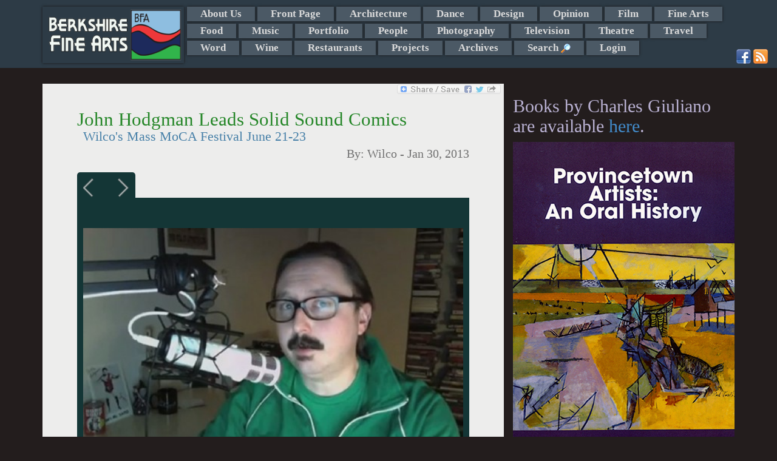

--- FILE ---
content_type: text/html; charset=UTF-8
request_url: http://www.berkshirefinearts.com/01-30-2013_john-hodgman-leads-solid-sound-comics.htm
body_size: 9782
content:
<!DOCTYPE html>
<html>
    <head>
        <META NAME="ROBOTS" CONTENT="INDEX, FOLLOW">
        <meta http-equiv="X-UA-Compatible" content="IE=edge">
        <meta http-equiv="Content-Type" content="text/html; charset=utf8" />
        <title>John Hodgman Leads Solid Sound Comics - Wilco - Berkshire Fine Arts</title>
        <meta name="description" content="Comedian, author, television personality and historian John Hodgman returns to Solid Sound 2013 to present another hand-picked line-up of comedic tale..."/>
        <meta property="og:image" content="http://www.berkshirefinearts.com/uploadedImages/articles/3649_Wilco375457.jpg" />
        <meta name="author" content="Wilco" />
        <meta name="msvalidate.01" content="CC859CFA668DEE066D57ECF6436E3036" />
        <META name="y_key" content="16cb7e8b0d30c604">
        <meta name="viewport" content="width=device-width, initial-scale=1">
        <meta name="google-site-verification" content="3ZwGJ638f9qd3wtPcaBL4A3jhpoEJcAMG8deRqkeNMc" />
       <meta name="twitter:card" content="summary_large_image" /><meta name="twitter:site" content="@GiulianoCharles" /><meta name="twitter:title" content="John Hodgman Leads Solid Sound Comics - Berkshire Fine Arts" /><meta name="twitter:description" content="Comedian, author, television personality and historian John Hodgman returns to Solid Sound 2013 to present another hand-picked line-up of comedic talent on Saturday, June 22. The Solid Sound Festival, brainchild of the Chicago-based musical innovators Wilco, returns to the Massachusetts Museum of Contemporary Art (MASS MoCA) in North Adams on June 21-23. " /><meta name="twitter:img" content="/uploadedImages/articles/3649_Wilco375457.jpg" />        <!--[if lt IE 9]>

        <![endif]-->
        
<link rel="stylesheet"  href="/plugins/bootstrap/css/bootstrap.min.css?v=20260120" />
<link rel="stylesheet"  href="/plugins/jssor/css/jssor_custom.css?v=20260120" />
<link rel="stylesheet"  href="//cdn.berksites.com/pluggins/jquery/fancyBox/source/jquery.fancybox.css?v=20260120" />
<link rel="stylesheet"  href="/css/galleria.my_theme.css?v=20260120" />
<link rel="stylesheet"  href="//cdn.berksites.com/pluggins/jquery/validate/validate.css?v=20260120" />
<link rel="stylesheet"  href="/plugins/jquery/nav/SlickNav/slicknav.css?v=20260120" />
<link rel="stylesheet" media="screen" href="/css/screen.css?v=20260120" />
        <link href='//fonts.googleapis.com/css?family=Ovo' rel='stylesheet' type='text/css'>
        <link rel="alternate" href="/rss.xml" title="My RSS feed" type="application/rss+xml" />
        <link rel="shortcut icon" href="/images/favicon.png">
        <link rel="canonical" href="https://berkshirefinearts.com/01-30-2013_john-hodgman-leads-solid-sound-comics.htm" />
		<script src="https://www.google.com/recaptcha/api.js"></script>    </head>
    <body >

<!--        <script>-->
<!--            document.body.innerHTML += "<div id='loadMask'><img src='/images/loading.gif' alt='loading gif'></div>";-->
<!--        </script>-->
        <div id="handheldLogo" class="visible-xs container">
            <img src="/images/siteLogo.png" alt="Berkshire Fine Arts Logo" />
        </div>
        <!---->
        <nav id="section_menu"><div class="container"><a href="/"><img id="menuLogo" src="images/siteLogo.png" alt="Berkshire Fine Arts Home"></a> <ul><li><a href="/about-us_page.htm">About Us</a></li><li><a href="/front-page_section.htm">Front Page</a></li><li><a href="/architecture_section.htm">Architecture</a></li><li><a href="/dance_section.htm">Dance</a></li><li><a href="/design_section.htm">Design</a></li><li><a href="/opinion_section.htm">Opinion</a></li><li><a href="/film_section.htm">Film</a></li><li><a href="/fine-arts_section.htm">Fine Arts</a></li><li><a href="/food_section.htm">Food</a></li><li><a href="/music_section.htm">Music</a></li><li><a href="/portfolio_section.htm">Portfolio</a></li><li><a href="/people_section.htm">People</a></li><li><a href="/photography_section.htm">Photography</a></li><li><a href="/television_section.htm">Television</a></li><li><a href="/theatre_section.htm">Theatre</a></li><li><a href="/travel_section.htm">Travel</a></li><li><a href="/word_section.htm">Word</a></li><li><a href="/wine_section.htm">Wine</a></li><li><a href="/restaurants_section.htm">Restaurants</a></li><li><a href="/projects_section.htm">Projects</a></li><li><a href="/archive_page.htm">Archives</a></li><li><a id="search_trigger" href="index.php?page=search">Search <img class="icon search_trigger" src="/images/view.png" alt="Search"></a></li><li><a  href="/admin">Login</a></li></ul><div id="search_box" >
    <form name="form" class="form-inline" role="form" id="search" action="index.php?page=search" method="post">
<!--        <div class="form-group">-->
<!--        <input class="form-control" placeholder="Enter search" type="text" name="q" />-->
<!--        </div>-->
<!--        <div class="form-group">-->
<!--        <input id="searchButton" class="btn btn-sm btn-success" type="submit" name="Submit" value="GO" />-->
<!--        </div>-->



        <div class="input-group"><input type="text" name="q" placeholder="Enter search" class="form-control">
      <span class="input-group-btn">
<!--        <button class="btn btn-success" type="button">Go!</button>-->
           <input id="searchButton" class="btn  btn-success" type="submit" name="Submit" value="GO" />
      </span>

        </div><!-- /input-group -->



    </form>
</div><div class="container" id="social-media">
                        <a href="http://www.facebook.com/pages/Berkshire-Fine-Arts/340158389382972" target="_blank"><img src="/images/facebook.png" alt="Facebook"></a>
                        <a href="http://www.berkshirefinearts.com/rss.xml" target="_blank"><img src="/images/rss.png" alt="rss"></a>
                        </div></div></nav>        <header>

            <div id="slideshow-container"  class="container"></div>
        </header>

        <section id="midSection" class="container">
            <section id="mainCont" class="col-md-8 col-sm-9">
                <div class="bookMark">
    <!-- AddToAny BEGIN -->
    <a class="a2a_dd" href="http://www.addtoany.com/share_save?linkurl=http://www.berkshirefinearts.com/01-30-2013_john-hodgman-leads-solid-sound-comics.htm&amp;linkname=John+Hodgman+Leads+Solid+Sound+Comics"><img src="//static.addtoany.com/buttons/share_save_171_16.png" width="171" height="16" border="0" alt="Share"/></a>
    
    
    <!-- AddToAny END -->
</div><section>
    <article itemscope itemtype="http://schema.org/Article">
        
        <h1 class="articleTitle" itemprop="name">John Hodgman Leads Solid Sound Comics</h1>
        <h2 class="articleSubTitle" itemprop="headline" >Wilco's Mass MoCA Festival June 21-23</h2>
        <h3 class="articleByline">By: <span itemprop="author"> Wilco</span> - <span itemprop="dateCreated datePublished">Jan 30, 2013</span></h3>

        	<div id="article-slide-show">
		
						
						<a href="/uploadedImages/articles/3649_Wilco375457.jpg"  >
							<img src="/uploadedImages/articles/3649_Wilco375457.jpg" alt="Wilco"  class="thumbnail slideshow-thumb"  />
						</a>
						<div class="caption" style="display:none">
							<div class="captionContent">The comedian John Hodgman returns to the Solid Sound Festival. </div>
						</div>		
						
						
						<a href="/uploadedImages/articles/3649_Wilco141027.jpg"  >
							<img src="/uploadedImages/articles/3649_Wilco141027.jpg" alt="Wilco"  class="thumbnail slideshow-thumb"  />
						</a>
						<div class="caption" style="display:none">
							<div class="captionContent">Comedian John Hodgman will return to Mass MoCA&rsquo;s Solid Sound Festival.</div>
						</div>		
							</div>
<p><span style="font-size: medium;">Comedian, author, television personality and historian John Hodgman returns to Solid Sound 2013 to present another hand-picked line-up of comedic talent on Saturday, June 22. The Solid Sound Festival, brainchild of the Chicago-based musical innovators Wilco, returns to the Massachusetts Museum of Contemporary Art (MASS MoCA) in North Adams on June 21-23. </span><br /><br /><span style="font-size: medium;">Tickets are on sale now at&nbsp;<a href="http://solidsoundfestival.com/" rel="nofollow" target="_blank">solidsoundfestival.com</a></span></p>
<div><span style="font-size: medium;">&nbsp;&ldquo;I, John Hodgman, born of the Commonwealth of Massachusetts, am once again thrilled and honored to return to curate the comedy stage at Solid Sound,&rdquo; he said. <br /></span></div>
<div><span style="font-size: medium;">&nbsp;</span></div>
<div><span style="font-size: medium;">&ldquo;Solid Sound is not only one of our area's most important cultural exchange programs between Chicago and New England, but also it is simply the most vibrant, surprising, moving, and fun festival I have attended and I can only hope to do for the comedy stage what Wilco has done for the festival as a whole: create exciting collisions among the most talented people in one of the most beautiful former factories on earth, while also rocking it down to the bones of the ground.</span></div>
<div><span style="font-size: medium;">&nbsp;</span></div>
<div><span style="font-size: medium;">&ldquo;To that end,&rdquo; he continued, &ldquo;I have invited four incredible personalities to join me at MASS MoCA&rsquo;s Hunter Center on Saturday afternoon: my&nbsp;Daily Show&nbsp;colleague and senior Latino Correspondent, Al Madrigal; vocal impresario, TED speaker, and cosmic genius Reggie Watts; the incredibly smart and funny author, comedian, and Massachusetts native Jen Kirkman of&nbsp;Chelsea Lately;&nbsp;and Barack Obama, recently re-inaugurated president of the United States. And I am glad to report that three of these people have already said YES.&rdquo;&nbsp;</span></div>
<div><span style="font-size: medium;">&nbsp;</span></div>
<div><span style="font-size: medium;">In other festival-related news, organizers are excited to launch two special culinary experiences to benefit MASS MoCA&rsquo;s charitable education programs. Both events take place on Saturday, and each will feature the food and spirits of the Berkshires, prepared by food artisans and sourced from farms and purveyors in the region. Tickets to either (or both) events are available now from MASS MoCA. These dining events are open only to festival attendees and admission to these events requires a pre-purchased festival ticket. &nbsp;</span></div>
<div><span style="font-size: medium;">&nbsp;</span></div>
<div><span style="font-size: medium;">The first event of Berkshire-grown spirits and hors d&rsquo;oeuvres takes place in an unrenovated 19th-century mill space at MASS MoCA from 5:00 pm to 7:00 pm on Saturday, June 22. &nbsp;This early evening tasting party (which overlooks the Courtyard D stage) will feature fresh seasonal ingredients from the farms and small craft makers of the region. Cost is $90 per person and includes tapas-style food and drink served casually. &nbsp;Proceeds will benefit MASS MoCA&rsquo;s Kidspace and educational programs. $50 of the cost is tax-deductible.</span></div>
<div><span style="font-size: medium;">&nbsp;</span></div>
<div><span style="font-size: medium;">The second culinary event is a midnight post-concert sit-down supper on Saturday evening with members of Wilco and museum director Joe Thompson. &nbsp;The supper will take place in MASS MoCA&rsquo;s expansive Building 5 gallery under artist Xu Bing&rsquo;s breathtaking installation&nbsp;The Phoenix&nbsp;Project. During dinner, the director will talk about this extraordinary work of art and politics, never seen before outside China. &nbsp;Dinner is $275 per person (wine included) and benefits the MASS MoCA Free Library Pass Program, which makes possible free museum admission to the community through the North Adams Public Library system in Berkshire County. $200 of the cost is tax-deductible.</span></div>
<div><span style="font-size: medium;">&nbsp;</span></div>
<div><span style="font-size: medium;">More details on both food events may be found at&nbsp;<a href="http://t.opsp.in/q02zG" rel="nofollow" target="_blank">solidsoundfestival.com/festival-activities/foodevents</a>. <br /><br />Tickets to each of these benefit food events must be purchased separately, in advance, from MASS MoCA and are non-refundable. Call 413-664-4481 (x8157) or email&nbsp;<a href="mailto:rwehry@massmoca.org" rel="nofollow" target="_blank">rwehry@massmoca.org</a>&nbsp;for reservations or more information. Space for these special events is limited.&nbsp;</span></div>
<div><span style="font-size: medium;">&nbsp;</span></div>
<div><span style="font-size: medium;">Early bird 3-day passes for Solid Sound 2013 are $124 and available now at&nbsp;<a href="http://t.opsp.in/e0fOr" rel="nofollow" target="_blank">solidsoundfestival.com</a>. The 3-day pass price will soon increase to $149. 3-day passes for children ages 7-10 are $50 and children 6 and under are free. A limited quantity of single-day tickets will also be made available soon.</span></div>
<div><span style="font-size: medium;">&nbsp;</span></div>
<div><span style="font-size: medium;">In addition to ticketing,&nbsp;<a href="http://t.opsp.in/d0fTH" rel="nofollow" target="_blank">solidsoundfestival.com</a>&nbsp;features useful information about area lodging and the expanded official festival campground, Solid Ground. &nbsp;Tickets for direct Peter Pan bus transportation to and from the festival from New York City and Boston can also be purchased through the festival&rsquo;s website.&nbsp;</span></div>
<div><span style="font-size: medium;">&nbsp;</span></div>
<div><span style="font-size: medium;">Additional musical performers, entertainment and programming will be announced soon. Signing up at&nbsp;<a href="http://solidsoundfestival.com/" rel="nofollow" target="_blank">solidsoundfestival.com </a>and liking the festival at&nbsp;<a href="http://t.opsp.in/j0goE" rel="nofollow" target="_blank">Facebook.com/solidsoundfestival</a>&nbsp;are the best ways to stay up to date on all things festival related.</span></div>        <div class="botLink">
            <a class="btn btn-sm btn-success" href="music_section.htm">Back
                to Music Section</a>
            <a class="btn btn-sm btn-success" href="index.php">Home</a>
        </div>
        <aside class="comments">

<!--	<div id="fb-root"></div>-->
<!--<script>(function(d, s, id) {-->
<!--  var js, fjs = d.getElementsByTagName(s)[0];-->
<!--  if (d.getElementById(id)) return;-->
<!--  js = d.createElement(s); js.id = id;-->
<!--  js.src = 'https://connect.facebook.net/en_US/sdk.js#xfbml=1&version=v2.11&appId=1983720018546009&autoLogAppEvents=1';-->
<!--  fjs.parentNode.insertBefore(js, fjs);-->
<!--}(document, 'script', 'facebook-jssdk'));</script>-->

        <h2>Reader Comments</h2>
<!--	<div class="fb-comments" data-width="100%"></div>-->
    <br />    
    <a name="comment"></a>

    <form role="form" class="bs-callout bs-callout-info form-horizontal" action="01-30-2013_john-hodgman-leads-solid-sound-comics.htm" name="comment-form" id="comment-form" method="post"
          enctype="multipart/form-data">
        <input name="articleID" type="hidden" value="3649"/>


        <div class="form-group">
            <label class="col-md-3 control-label" for="comment">Leave a Comment:</label>
                        <div class="col-md-9">
            <textarea name="comment" id="comment" placeholder="enter comment here" class="form-control"
                      rows="3"></textarea>
                </div>
        </div>


        <div class="form-group">
            <label class="col-md-3 control-label" for="name">Full Name:</label>

            <div class="col-md-6">
                                <input name="name" id="name" placeholder="Name as you would like it to appear" class="form-control" type="text"
                       value="">
            </div>
        </div>


        <div class="form-group">
            <label class="col-md-3 control-label" for="email">Email:</label>
            <div class="col-md-6">
                
                <input name="email" id="email" class="form-control" type="text" value="">
            </div>
        </div>

                <div class="form-group">
            <label class="col-md-3 control-label" >Spam Defense Code:</label>

            <div class="col-md-9" id="captcha-holder">
                <div style="overflow:hidden;" class="g-recaptcha" data-sitekey="6Lfh0gkTAAAAAJlYhJt7XkJdec8Dl5Xp9E0ty3b7"></div>            </div>
        </div>
        <div class="inputNote text-info">* Email address required for verification and does not appear with comments. -
            (Comments may not show up immediately)
        </div>

        <div style="text-align:center;"><input name="Submit" type="submit" class="btn btn-default" value="Submit Comment"/></div>
    </form></aside>
<div class="article-adsense-bottom-center">


	<script async src="//pagead2.googlesyndication.com/pagead/js/adsbygoogle.js"></script>
	<ins class="adsbygoogle"
	     style="display:block"
	     data-ad-format="autorelaxed"
	     data-ad-client="ca-pub-2428727467916965"
	     data-ad-slot="2882337928"></ins>
	<script>
        (adsbygoogle = window.adsbygoogle || []).push({});
	</script>

</div>
    </article>
</section>
            </section>








            <aside id="rightColumn" class="col-md-4 col-sm-3">
                <div id="sideMenu">
	<div class="books-section">
		<h2>Books by Charles Giuliano are available <a href="https://giulianobooks.com/" target="_blank" rel="nofollow">here</a>.
		</h2>
        			<a id="books-image-link" href="https://giulianobooks.com/" target="_blank" rel="nofollow"><img
						style="width:100%;" src="/images/Book2.jpg"></a>
            	</div>


	<!-- <img alt="advertise with us" src="/images/adver1.jpg"/> -->


</div>

<div id="side-ads">
	<div id="bfa-side-ads" class="col-md-6">

        	<div id="column_ads_top_container" class="billboard_item_container" style="display:none;position:relative;overflow:hidden; width:160px;height:320px;">
		<div data-u="loading" style="position: absolute; top: 0px; left: 0px;">
			<img src="/images/loading.gif" alt="Slide Show Loader" style="width:10px; margin:auto;"/>
		</div>
		<!-- Slides Container -->
		<div class="slides_column_ads_top_container" data-u="slides" style="position:relative;width:160px;height:320px; overflow:hidden;">
                                    					<div class="slide">
                        <a href="http://www.edithwharton.org/" target="_blank"><div style='position:relative;width:160px;height:320px; overflow:hidden; z-index:9999;'></div></a>
							<img data-u="image" class="jssor_item_img" itemprop="image" title="ad" alt="ad" src2="http://www.berkshirefinearts.com/uploadedImages/ads/Mount AD.JPG"/>

                                                                        
					</div>
                    					<div class="slide">
                        <a href="https://giulianobooks.com/" target="_blank"><div style='position:relative;width:160px;height:320px; overflow:hidden; z-index:9999;'></div></a>
							<img data-u="image" class="jssor_item_img" itemprop="image" title="ad" alt="ad" src2="http://www.berkshirefinearts.com/uploadedImages/ads/Book-MFA-Cover-scaled.jpg"/>

                                                                        
					</div>
                    					<div class="slide">
                        <a href="https://barringtonstageco.org/" target="_blank"><div style='position:relative;width:160px;height:320px; overflow:hidden; z-index:9999;'></div></a>
							<img data-u="image" class="jssor_item_img" itemprop="image" title="ad" alt="ad" src2="http://www.berkshirefinearts.com/uploadedImages/ads/2019_SEASON_BerkshireFineArts_TileSeason_120x240.jpg"/>

                                                                        
					</div>
                                		</div>
        
	</div>
	<div id="column_ads_bottom_container" class="billboard_item_container" style="display:none;position:relative;overflow:hidden; width:160px;height:320px;">
		<div data-u="loading" style="position: absolute; top: 0px; left: 0px;">
			<img src="/images/loading.gif" alt="Slide Show Loader" style="width:10px; margin:auto;"/>
		</div>
		<!-- Slides Container -->
		<div class="slides_column_ads_bottom_container" data-u="slides" style="position:relative;width:160px;height:320px; overflow:hidden;">
                                    					<div class="slide">
                        <a href="https://www.jacobspillow.org/" target="_blank"><div style='position:relative;width:160px;height:320px; overflow:hidden; z-index:9999;'></div></a>
							<img data-u="image" class="jssor_item_img" itemprop="image" title="ad" alt="ad" src2="http://www.berkshirefinearts.com/uploadedImages/ads/Pillow.jpg"/>

                                                                        
					</div>
                    					<div class="slide">
                        <a href="https://www.shakespeare.org/" target="_blank"><div style='position:relative;width:160px;height:320px; overflow:hidden; z-index:9999;'></div></a>
							<img data-u="image" class="jssor_item_img" itemprop="image" title="ad" alt="ad" src2="http://www.berkshirefinearts.com/uploadedImages/ads/ad.jpg"/>

                                                                        
					</div>
                    					<div class="slide">
                        <a href="https://www.amazon.com/Counterculture-Boston-1968-1980s-Charles-Giuliano/dp/0996171568" target="_blank"><div style='position:relative;width:160px;height:320px; overflow:hidden; z-index:9999;'></div></a>
							<img data-u="image" class="jssor_item_img" itemprop="image" title="ad" alt="ad" src2="http://www.berkshirefinearts.com/uploadedImages/ads/Counterculture_.jpg"/>

                                                                        
					</div>
                                		</div>
        
	</div>
		<div id="bfa-side-ads-header">
			Ads by <a href="/advertise_page.htm">BFA</a>
		</div>
	</div>
    
		<div class="googleLeft col-md-6">
			<script async src="//pagead2.googlesyndication.com/pagead/js/adsbygoogle.js"></script>
			<!-- responsive -->
			<ins class="adsbygoogle"
			     style="display:block"
			     data-ad-client="ca-pub-2428727467916965"
			     data-ad-slot="6516141947"
			     data-ad-format="auto"></ins>
			<script>
                (adsbygoogle = window.adsbygoogle || []).push({});
			</script>
		</div>
        
</div>


                
            </aside>

        </section>


        <footer>
            <p class="copywright">&copy;  2006-2026 Berkshire Fine Arts</p>
            <p class="disclaimer">The opinions expressed are those of individual authors who are solely responsible for their statements and as such are not those of the staff and management of Berkshire Fine Arts or its affiliates.</p>
            <ul id="footerMenu">
                <li><a href="/about-us_page.htm">About Us</a> - <a href="/business-listings_page.htm">Business Listings</a></li>
                <li><a href="/privacy-policy_page.htm">Privacy Policy</a></li>
            </ul>
            <p class="siteTag">Website Design and maintenance by <a href="https://www.berksites.com">BerkSites [-] Berkshire Website Design</a></p>
        </footer>




        <div class="device-xs visible-xs"></div>
        <div class="device-sm visible-sm"></div>
        <div class="device-md visible-md"></div>
        <div class="device-lg visible-lg"></div>

    </body>
    <script>
  (function(i,s,o,g,r,a,m){i['GoogleAnalyticsObject']=r;i[r]=i[r]||function(){
  (i[r].q=i[r].q||[]).push(arguments)},i[r].l=1*new Date();a=s.createElement(o),
  m=s.getElementsByTagName(o)[0];a.async=1;a.src=g;m.parentNode.insertBefore(a,m)
  })(window,document,'script','//www.google-analytics.com/analytics.js','ga');

  ga('create', 'UA-7412986-2', 'auto');
  ga('send', 'pageview');

</script>
    <script type="text/javascript" src="//cdn.berksites.com/js/jquery-1.11.0.min.js" ></script>
<script type="text/javascript" src="//cdn.berksites.com/pluggins/galleria/1.4.2/galleria-1.4.2.js" ></script>
<script type="text/javascript" src="//cdn.berksites.com/pluggins/galleria/themes/my_theme/galleria.my_theme.js" ></script>
<script type="text/javascript" src="//cdn.berksites.com/pluggins/jquery/fancyBox/source/jquery.fancybox.pack.js" ></script>
<script type="text/javascript" src="/plugins/jquery/nav/SlickNav/jquery.slicknav.min.js" ></script>
<script type="text/javascript" src="//cdn.berksites.com/pluggins/bootstrap-3.1.1/js/bootstrap.js" ></script>
<script type="text/javascript" src="//cdn.berksites.com/pluggins/jssor/js/jssor.js" ></script>
<script type="text/javascript" src="//cdn.berksites.com/pluggins/jssor/js/jssor.slider.js" ></script>
<script type="text/javascript" src="//cdn.berksites.com/pluggins/jquery/validate/jquery.validate.min.js" ></script>
<script type="text/javascript" src="//static.addtoany.com/menu/page.js" ></script>
<script  type="text/javascript">
$(document).ready(function() {
        var img;
        $('#slideShowPlaceHolder').hide();
        //$('#slideShow').insertBefore("#mainContentHolder");
        $('#article-slide-show').fadeIn('slow');
//                                        Galleria.loadTheme('//cdn.berksites.com/pluggins/galleria/themes/classic/galleria.classic.js');
//
//                                        $('#slideShow').galleria({
//                                            responsive: true,
//                                            imageCrop: false
//                                        });
/*
* needs height
*/

        $('#article-slide-show').galleria({

                dataConfig: function(img) {
                        // img is now the image element
                        // the function should return an object with the new data

                        return {
                                        title: $(img).parent().next('div').find('div.captionTitle').html(),
                                        description: $(img).parent().next('div').find('div.captionContent').html()
                        };

                },

                height:.8,
                transition: 'fade',
                autoplay: 7000,
                transitionSpeed : 1000,
                _toggleInfo: false,
                responsive: true,
            showCounter:false,
            
                imageCrop: false,
            imageMargin:10,
                thumbnails: false,
                 extend: function() {
                                this.bind(Galleria.LOADFINISH, function(e) {
                                                $(e.imageTarget).click(this.proxy(function(e) {
                                                                e.preventDefault(); // removes the garbage
                                                                var obj = this.getData();
                                                                $.fancybox({
                                                                        beforeLoad: function() {
                                                                                //this.title = $(this.element).attr('caption');
                                                                                this.title = $(this.element).find('div.captionTitle').html();
                                                                        },
                                                                        helpers : {
                                                                                title : {
                                                                                        type : 'inside'
                                                                                }
                                                                        },
                                                                        'href': obj.image
                                                                });
                                                }))
                                });
                },


            lightbox: false

        });

    $('#article-slide-show').append($('.galleria-info'));

    $('.galleria-image-nav').insertBefore($('#article-slide-show'));
    $('.galleria-image-nav-left').insertBefore('.galleria-image-nav-right');
    if($('.galleria-total').html() == 1){
        $('.galleria-image-nav').hide();
    }
});

</script><script>
    // override jquery validate plugin defaults
    $.validator.setDefaults({
        highlight: function(element) {
            $(element).closest('.form-group').addClass('has-error');
        },
        unhighlight: function(element) {
            $(element).closest('.form-group').removeClass('has-error');
        },
        errorElement: 'span',
        errorClass: 'label label-danger',
        errorPlacement: function(error, element) {
            if (element.attr("name") == "g-recaptcha-response") {
                $("#captcha-holder").prepend(error);
            }
            else {
                if (element.parent('.input-group').length) {
                    error.insertBefore(element.parent());
                } else {
                    error.insertBefore(element);
                }
            }
        }
    });
    $(document).ready(function() {
        

        $("#comment-form").validate({
            rules: {
                name: {
                    required: true
                },
                email: {
                    required: true,
                    email: true
                },
                comment: {
                    required: true
                },
                recaptcha_response_field: {
                    required: true
                }
            },
            messages: {
                name: "* please enter name",
                email: "* please enter a valid email",
                comment: "* please enter comment"
            }
        });
    });
</script>
    <script>
$(document).ready(function() {
	$('#search_box').hide();
	$("#search_trigger").click(function (e) {
        e.preventDefault();
		$('#search_box').toggle('slow');
	});
});
</script>
<script>
     $(document).on("templateReady", function() {
            var a2a_config = a2a_config || {};
            a2a_config.linkname = "John+Hodgman+Leads+Solid+Sound+Comics";
            a2a_config.linkurl = "http://www.berkshirefinearts.com/01-30-2013_john-hodgman-leads-solid-sound-comics.htm";
        });
</script>
<script>
    $(document).ready(function() {
        $column_ads_top_container = $('#column_ads_top_container');
        $column_ads_top_container.delay(500).fadeIn();
column_ads_top_container_options = { 
		$AutoPlay: true,
		$ShowLoading: true,
		$SlideEasing: $JssorEasing$.$EaseInOutQuad,
		$SlideDuration: 800,
		$FillMode: 0,
		$LazyLoading: 0,
		$AutoPlayInterval: 50000
	};
column_ads_top_jssor = new $JssorSlider$('column_ads_top_container', column_ads_top_container_options);
            function ScaleSlider_column_ads_top_container() {
                var parentWidth = $column_ads_top_container.parent().width();
                if (parentWidth) {
    column_ads_top_jssor.$SetScaleWidth(parentWidth);
                }
                else {
                    //window.setTimeout(ScaleSlider_column_ads_top_container, 30);
                }
            }
    $(window).bind('resize', ScaleSlider_column_ads_top_container);
    
    });
</script>
<script>
    $(document).ready(function() {
        $column_ads_bottom_container = $('#column_ads_bottom_container');
        $column_ads_bottom_container.delay(500).fadeIn();
column_ads_bottom_container_options = { 
		$AutoPlay: true,
		$ShowLoading: true,
		$SlideEasing: $JssorEasing$.$EaseInOutQuad,
		$SlideDuration: 800,
		$FillMode: 0,
		$LazyLoading: 0,
		$AutoPlayInterval: 50000
	};
column_ads_bottom_jssor = new $JssorSlider$('column_ads_bottom_container', column_ads_bottom_container_options);
            function ScaleSlider_column_ads_bottom_container() {
                var parentWidth = $column_ads_bottom_container.parent().width();
                if (parentWidth) {
    column_ads_bottom_jssor.$SetScaleWidth(parentWidth);
                }
                else {
                    //window.setTimeout(ScaleSlider_column_ads_bottom_container, 30);
                }
            }
    $(window).bind('resize', ScaleSlider_column_ads_bottom_container);
    
    });
</script>    <script>
        $(function() {
            $(document).scroll(function () {

                $('img').each(function (i) {
                    var img = this;
                    var imgSrc = img.src;
                    var newSrc = imgSrc.replace('thumbs/', '');

                    if (imgSrc.indexOf("thumbs") >= 0) {
                        // console.log(img);
                        $(img).attr('src', newSrc);
                    }
                });

                });


            $('#section_menu').slicknav({
                label: 'Sections'
            });

            $('.slicknav_btn').before("<a href='/' aria-haspopup='true' tabindex='0' class='slicknav_btn' style='color:white; text-decoration:none;'>Home <span class='glyphicon glyphicon-home'></span></a>");

            sitelogo = $('#menuLogo').attr('src');


           // $('#loadMask').fadeOut();
            // doesn't work
            $('.slicknav_menu').on('open', function() {

            });
            $('.container > a').show();
            function hideLogo() {
                if ($('.slicknav_menu').css('display') == "none") {
                    //$('.container > a').show();
                }
                else {
                    //$('.container > a').hide();
                }
            }
            $('.slicknav_btn').click(function() {
                $('.container > a').toggle();
            });


            $('#jssor_show').appendTo($('#slideshow-container'));

            $(window).delay(300).trigger('resize');
            //$(window).delay(300).trigger('');
        });
        function isBreakpoint(alias) {
            return $('.device-' + alias).is(':visible');
        }

      



        function screenAdjustments() {
            $('h1, h2, h3, h4, h5, h6, .widgetTitle').addClass('custom-font-nav');

            if (isBreakpoint('xs')) {
                $('body').attr('class', 'xs-body');
                $('#section_menu').hide();
                $('.slicknav_menu').show();
                $('.slicknav-logo').remove();

            }
            if (isBreakpoint('sm')) {
                $('body').attr('class', 'sm-body');
                $('#section_menu').hide();
                $('.slicknav-logo').remove();
                $('.slicknav_menu').show();
                $('.slicknav_menu').prepend('<div class="slicknav-logo"><img alt="Berkshire Fine Arts - home" src="/' + sitelogo + '"></div>');
            }
            if (isBreakpoint('md')) {
                $('body').attr('class', 'md-body');
                $('#section_menu').slideDown();
                $('.slicknav_menu').hide();
//                $(billboard).load("?f=billboard");
//                $("#billboard").replaceWith(billboard);
            }
            if (isBreakpoint('lg')) {
                $('body').attr('class', 'lg-body');
                $('#section_menu').slideDown();
                $('.slicknav_menu').hide();
//                $(billboard).load("?f=billboard");
//                $("#billboard").replaceWith(billboard);
            }


        }

        var waitForFinalEvent = function() {
            var b = {};
            return function(c, d, a) {
                a || (a = "!");
                b[a] && clearTimeout(b[a]);
                b[a] = setTimeout(c, d);
            }
        }();
        var fullDateString = new Date();
        $(function() {
            screenAdjustments();
        });
        $(window).resize(function() {
            waitForFinalEvent(function() {
                screenAdjustments();

            }, 300, fullDateString.getTime());
        });

    </script>
    	<script>
		$(function() {
			$.ajaxSetup({cache: false});
			$("#logo").hide().fadeIn(1500);
	
			
			$(".error").addClass('ui-state-error ui-corner-all').fadeIn();
			$(".success").addClass('ui-state-highlight ui-corner-all').fadeIn();

			
		});
		$(window).load(function() {
			$("#preLoader").fadeOut();
		});
	</script>
	</html>



--- FILE ---
content_type: text/html; charset=utf-8
request_url: https://www.google.com/recaptcha/api2/anchor?ar=1&k=6Lfh0gkTAAAAAJlYhJt7XkJdec8Dl5Xp9E0ty3b7&co=aHR0cDovL3d3dy5iZXJrc2hpcmVmaW5lYXJ0cy5jb206ODA.&hl=en&v=PoyoqOPhxBO7pBk68S4YbpHZ&size=normal&anchor-ms=20000&execute-ms=30000&cb=2mcv96f8ehsw
body_size: 49255
content:
<!DOCTYPE HTML><html dir="ltr" lang="en"><head><meta http-equiv="Content-Type" content="text/html; charset=UTF-8">
<meta http-equiv="X-UA-Compatible" content="IE=edge">
<title>reCAPTCHA</title>
<style type="text/css">
/* cyrillic-ext */
@font-face {
  font-family: 'Roboto';
  font-style: normal;
  font-weight: 400;
  font-stretch: 100%;
  src: url(//fonts.gstatic.com/s/roboto/v48/KFO7CnqEu92Fr1ME7kSn66aGLdTylUAMa3GUBHMdazTgWw.woff2) format('woff2');
  unicode-range: U+0460-052F, U+1C80-1C8A, U+20B4, U+2DE0-2DFF, U+A640-A69F, U+FE2E-FE2F;
}
/* cyrillic */
@font-face {
  font-family: 'Roboto';
  font-style: normal;
  font-weight: 400;
  font-stretch: 100%;
  src: url(//fonts.gstatic.com/s/roboto/v48/KFO7CnqEu92Fr1ME7kSn66aGLdTylUAMa3iUBHMdazTgWw.woff2) format('woff2');
  unicode-range: U+0301, U+0400-045F, U+0490-0491, U+04B0-04B1, U+2116;
}
/* greek-ext */
@font-face {
  font-family: 'Roboto';
  font-style: normal;
  font-weight: 400;
  font-stretch: 100%;
  src: url(//fonts.gstatic.com/s/roboto/v48/KFO7CnqEu92Fr1ME7kSn66aGLdTylUAMa3CUBHMdazTgWw.woff2) format('woff2');
  unicode-range: U+1F00-1FFF;
}
/* greek */
@font-face {
  font-family: 'Roboto';
  font-style: normal;
  font-weight: 400;
  font-stretch: 100%;
  src: url(//fonts.gstatic.com/s/roboto/v48/KFO7CnqEu92Fr1ME7kSn66aGLdTylUAMa3-UBHMdazTgWw.woff2) format('woff2');
  unicode-range: U+0370-0377, U+037A-037F, U+0384-038A, U+038C, U+038E-03A1, U+03A3-03FF;
}
/* math */
@font-face {
  font-family: 'Roboto';
  font-style: normal;
  font-weight: 400;
  font-stretch: 100%;
  src: url(//fonts.gstatic.com/s/roboto/v48/KFO7CnqEu92Fr1ME7kSn66aGLdTylUAMawCUBHMdazTgWw.woff2) format('woff2');
  unicode-range: U+0302-0303, U+0305, U+0307-0308, U+0310, U+0312, U+0315, U+031A, U+0326-0327, U+032C, U+032F-0330, U+0332-0333, U+0338, U+033A, U+0346, U+034D, U+0391-03A1, U+03A3-03A9, U+03B1-03C9, U+03D1, U+03D5-03D6, U+03F0-03F1, U+03F4-03F5, U+2016-2017, U+2034-2038, U+203C, U+2040, U+2043, U+2047, U+2050, U+2057, U+205F, U+2070-2071, U+2074-208E, U+2090-209C, U+20D0-20DC, U+20E1, U+20E5-20EF, U+2100-2112, U+2114-2115, U+2117-2121, U+2123-214F, U+2190, U+2192, U+2194-21AE, U+21B0-21E5, U+21F1-21F2, U+21F4-2211, U+2213-2214, U+2216-22FF, U+2308-230B, U+2310, U+2319, U+231C-2321, U+2336-237A, U+237C, U+2395, U+239B-23B7, U+23D0, U+23DC-23E1, U+2474-2475, U+25AF, U+25B3, U+25B7, U+25BD, U+25C1, U+25CA, U+25CC, U+25FB, U+266D-266F, U+27C0-27FF, U+2900-2AFF, U+2B0E-2B11, U+2B30-2B4C, U+2BFE, U+3030, U+FF5B, U+FF5D, U+1D400-1D7FF, U+1EE00-1EEFF;
}
/* symbols */
@font-face {
  font-family: 'Roboto';
  font-style: normal;
  font-weight: 400;
  font-stretch: 100%;
  src: url(//fonts.gstatic.com/s/roboto/v48/KFO7CnqEu92Fr1ME7kSn66aGLdTylUAMaxKUBHMdazTgWw.woff2) format('woff2');
  unicode-range: U+0001-000C, U+000E-001F, U+007F-009F, U+20DD-20E0, U+20E2-20E4, U+2150-218F, U+2190, U+2192, U+2194-2199, U+21AF, U+21E6-21F0, U+21F3, U+2218-2219, U+2299, U+22C4-22C6, U+2300-243F, U+2440-244A, U+2460-24FF, U+25A0-27BF, U+2800-28FF, U+2921-2922, U+2981, U+29BF, U+29EB, U+2B00-2BFF, U+4DC0-4DFF, U+FFF9-FFFB, U+10140-1018E, U+10190-1019C, U+101A0, U+101D0-101FD, U+102E0-102FB, U+10E60-10E7E, U+1D2C0-1D2D3, U+1D2E0-1D37F, U+1F000-1F0FF, U+1F100-1F1AD, U+1F1E6-1F1FF, U+1F30D-1F30F, U+1F315, U+1F31C, U+1F31E, U+1F320-1F32C, U+1F336, U+1F378, U+1F37D, U+1F382, U+1F393-1F39F, U+1F3A7-1F3A8, U+1F3AC-1F3AF, U+1F3C2, U+1F3C4-1F3C6, U+1F3CA-1F3CE, U+1F3D4-1F3E0, U+1F3ED, U+1F3F1-1F3F3, U+1F3F5-1F3F7, U+1F408, U+1F415, U+1F41F, U+1F426, U+1F43F, U+1F441-1F442, U+1F444, U+1F446-1F449, U+1F44C-1F44E, U+1F453, U+1F46A, U+1F47D, U+1F4A3, U+1F4B0, U+1F4B3, U+1F4B9, U+1F4BB, U+1F4BF, U+1F4C8-1F4CB, U+1F4D6, U+1F4DA, U+1F4DF, U+1F4E3-1F4E6, U+1F4EA-1F4ED, U+1F4F7, U+1F4F9-1F4FB, U+1F4FD-1F4FE, U+1F503, U+1F507-1F50B, U+1F50D, U+1F512-1F513, U+1F53E-1F54A, U+1F54F-1F5FA, U+1F610, U+1F650-1F67F, U+1F687, U+1F68D, U+1F691, U+1F694, U+1F698, U+1F6AD, U+1F6B2, U+1F6B9-1F6BA, U+1F6BC, U+1F6C6-1F6CF, U+1F6D3-1F6D7, U+1F6E0-1F6EA, U+1F6F0-1F6F3, U+1F6F7-1F6FC, U+1F700-1F7FF, U+1F800-1F80B, U+1F810-1F847, U+1F850-1F859, U+1F860-1F887, U+1F890-1F8AD, U+1F8B0-1F8BB, U+1F8C0-1F8C1, U+1F900-1F90B, U+1F93B, U+1F946, U+1F984, U+1F996, U+1F9E9, U+1FA00-1FA6F, U+1FA70-1FA7C, U+1FA80-1FA89, U+1FA8F-1FAC6, U+1FACE-1FADC, U+1FADF-1FAE9, U+1FAF0-1FAF8, U+1FB00-1FBFF;
}
/* vietnamese */
@font-face {
  font-family: 'Roboto';
  font-style: normal;
  font-weight: 400;
  font-stretch: 100%;
  src: url(//fonts.gstatic.com/s/roboto/v48/KFO7CnqEu92Fr1ME7kSn66aGLdTylUAMa3OUBHMdazTgWw.woff2) format('woff2');
  unicode-range: U+0102-0103, U+0110-0111, U+0128-0129, U+0168-0169, U+01A0-01A1, U+01AF-01B0, U+0300-0301, U+0303-0304, U+0308-0309, U+0323, U+0329, U+1EA0-1EF9, U+20AB;
}
/* latin-ext */
@font-face {
  font-family: 'Roboto';
  font-style: normal;
  font-weight: 400;
  font-stretch: 100%;
  src: url(//fonts.gstatic.com/s/roboto/v48/KFO7CnqEu92Fr1ME7kSn66aGLdTylUAMa3KUBHMdazTgWw.woff2) format('woff2');
  unicode-range: U+0100-02BA, U+02BD-02C5, U+02C7-02CC, U+02CE-02D7, U+02DD-02FF, U+0304, U+0308, U+0329, U+1D00-1DBF, U+1E00-1E9F, U+1EF2-1EFF, U+2020, U+20A0-20AB, U+20AD-20C0, U+2113, U+2C60-2C7F, U+A720-A7FF;
}
/* latin */
@font-face {
  font-family: 'Roboto';
  font-style: normal;
  font-weight: 400;
  font-stretch: 100%;
  src: url(//fonts.gstatic.com/s/roboto/v48/KFO7CnqEu92Fr1ME7kSn66aGLdTylUAMa3yUBHMdazQ.woff2) format('woff2');
  unicode-range: U+0000-00FF, U+0131, U+0152-0153, U+02BB-02BC, U+02C6, U+02DA, U+02DC, U+0304, U+0308, U+0329, U+2000-206F, U+20AC, U+2122, U+2191, U+2193, U+2212, U+2215, U+FEFF, U+FFFD;
}
/* cyrillic-ext */
@font-face {
  font-family: 'Roboto';
  font-style: normal;
  font-weight: 500;
  font-stretch: 100%;
  src: url(//fonts.gstatic.com/s/roboto/v48/KFO7CnqEu92Fr1ME7kSn66aGLdTylUAMa3GUBHMdazTgWw.woff2) format('woff2');
  unicode-range: U+0460-052F, U+1C80-1C8A, U+20B4, U+2DE0-2DFF, U+A640-A69F, U+FE2E-FE2F;
}
/* cyrillic */
@font-face {
  font-family: 'Roboto';
  font-style: normal;
  font-weight: 500;
  font-stretch: 100%;
  src: url(//fonts.gstatic.com/s/roboto/v48/KFO7CnqEu92Fr1ME7kSn66aGLdTylUAMa3iUBHMdazTgWw.woff2) format('woff2');
  unicode-range: U+0301, U+0400-045F, U+0490-0491, U+04B0-04B1, U+2116;
}
/* greek-ext */
@font-face {
  font-family: 'Roboto';
  font-style: normal;
  font-weight: 500;
  font-stretch: 100%;
  src: url(//fonts.gstatic.com/s/roboto/v48/KFO7CnqEu92Fr1ME7kSn66aGLdTylUAMa3CUBHMdazTgWw.woff2) format('woff2');
  unicode-range: U+1F00-1FFF;
}
/* greek */
@font-face {
  font-family: 'Roboto';
  font-style: normal;
  font-weight: 500;
  font-stretch: 100%;
  src: url(//fonts.gstatic.com/s/roboto/v48/KFO7CnqEu92Fr1ME7kSn66aGLdTylUAMa3-UBHMdazTgWw.woff2) format('woff2');
  unicode-range: U+0370-0377, U+037A-037F, U+0384-038A, U+038C, U+038E-03A1, U+03A3-03FF;
}
/* math */
@font-face {
  font-family: 'Roboto';
  font-style: normal;
  font-weight: 500;
  font-stretch: 100%;
  src: url(//fonts.gstatic.com/s/roboto/v48/KFO7CnqEu92Fr1ME7kSn66aGLdTylUAMawCUBHMdazTgWw.woff2) format('woff2');
  unicode-range: U+0302-0303, U+0305, U+0307-0308, U+0310, U+0312, U+0315, U+031A, U+0326-0327, U+032C, U+032F-0330, U+0332-0333, U+0338, U+033A, U+0346, U+034D, U+0391-03A1, U+03A3-03A9, U+03B1-03C9, U+03D1, U+03D5-03D6, U+03F0-03F1, U+03F4-03F5, U+2016-2017, U+2034-2038, U+203C, U+2040, U+2043, U+2047, U+2050, U+2057, U+205F, U+2070-2071, U+2074-208E, U+2090-209C, U+20D0-20DC, U+20E1, U+20E5-20EF, U+2100-2112, U+2114-2115, U+2117-2121, U+2123-214F, U+2190, U+2192, U+2194-21AE, U+21B0-21E5, U+21F1-21F2, U+21F4-2211, U+2213-2214, U+2216-22FF, U+2308-230B, U+2310, U+2319, U+231C-2321, U+2336-237A, U+237C, U+2395, U+239B-23B7, U+23D0, U+23DC-23E1, U+2474-2475, U+25AF, U+25B3, U+25B7, U+25BD, U+25C1, U+25CA, U+25CC, U+25FB, U+266D-266F, U+27C0-27FF, U+2900-2AFF, U+2B0E-2B11, U+2B30-2B4C, U+2BFE, U+3030, U+FF5B, U+FF5D, U+1D400-1D7FF, U+1EE00-1EEFF;
}
/* symbols */
@font-face {
  font-family: 'Roboto';
  font-style: normal;
  font-weight: 500;
  font-stretch: 100%;
  src: url(//fonts.gstatic.com/s/roboto/v48/KFO7CnqEu92Fr1ME7kSn66aGLdTylUAMaxKUBHMdazTgWw.woff2) format('woff2');
  unicode-range: U+0001-000C, U+000E-001F, U+007F-009F, U+20DD-20E0, U+20E2-20E4, U+2150-218F, U+2190, U+2192, U+2194-2199, U+21AF, U+21E6-21F0, U+21F3, U+2218-2219, U+2299, U+22C4-22C6, U+2300-243F, U+2440-244A, U+2460-24FF, U+25A0-27BF, U+2800-28FF, U+2921-2922, U+2981, U+29BF, U+29EB, U+2B00-2BFF, U+4DC0-4DFF, U+FFF9-FFFB, U+10140-1018E, U+10190-1019C, U+101A0, U+101D0-101FD, U+102E0-102FB, U+10E60-10E7E, U+1D2C0-1D2D3, U+1D2E0-1D37F, U+1F000-1F0FF, U+1F100-1F1AD, U+1F1E6-1F1FF, U+1F30D-1F30F, U+1F315, U+1F31C, U+1F31E, U+1F320-1F32C, U+1F336, U+1F378, U+1F37D, U+1F382, U+1F393-1F39F, U+1F3A7-1F3A8, U+1F3AC-1F3AF, U+1F3C2, U+1F3C4-1F3C6, U+1F3CA-1F3CE, U+1F3D4-1F3E0, U+1F3ED, U+1F3F1-1F3F3, U+1F3F5-1F3F7, U+1F408, U+1F415, U+1F41F, U+1F426, U+1F43F, U+1F441-1F442, U+1F444, U+1F446-1F449, U+1F44C-1F44E, U+1F453, U+1F46A, U+1F47D, U+1F4A3, U+1F4B0, U+1F4B3, U+1F4B9, U+1F4BB, U+1F4BF, U+1F4C8-1F4CB, U+1F4D6, U+1F4DA, U+1F4DF, U+1F4E3-1F4E6, U+1F4EA-1F4ED, U+1F4F7, U+1F4F9-1F4FB, U+1F4FD-1F4FE, U+1F503, U+1F507-1F50B, U+1F50D, U+1F512-1F513, U+1F53E-1F54A, U+1F54F-1F5FA, U+1F610, U+1F650-1F67F, U+1F687, U+1F68D, U+1F691, U+1F694, U+1F698, U+1F6AD, U+1F6B2, U+1F6B9-1F6BA, U+1F6BC, U+1F6C6-1F6CF, U+1F6D3-1F6D7, U+1F6E0-1F6EA, U+1F6F0-1F6F3, U+1F6F7-1F6FC, U+1F700-1F7FF, U+1F800-1F80B, U+1F810-1F847, U+1F850-1F859, U+1F860-1F887, U+1F890-1F8AD, U+1F8B0-1F8BB, U+1F8C0-1F8C1, U+1F900-1F90B, U+1F93B, U+1F946, U+1F984, U+1F996, U+1F9E9, U+1FA00-1FA6F, U+1FA70-1FA7C, U+1FA80-1FA89, U+1FA8F-1FAC6, U+1FACE-1FADC, U+1FADF-1FAE9, U+1FAF0-1FAF8, U+1FB00-1FBFF;
}
/* vietnamese */
@font-face {
  font-family: 'Roboto';
  font-style: normal;
  font-weight: 500;
  font-stretch: 100%;
  src: url(//fonts.gstatic.com/s/roboto/v48/KFO7CnqEu92Fr1ME7kSn66aGLdTylUAMa3OUBHMdazTgWw.woff2) format('woff2');
  unicode-range: U+0102-0103, U+0110-0111, U+0128-0129, U+0168-0169, U+01A0-01A1, U+01AF-01B0, U+0300-0301, U+0303-0304, U+0308-0309, U+0323, U+0329, U+1EA0-1EF9, U+20AB;
}
/* latin-ext */
@font-face {
  font-family: 'Roboto';
  font-style: normal;
  font-weight: 500;
  font-stretch: 100%;
  src: url(//fonts.gstatic.com/s/roboto/v48/KFO7CnqEu92Fr1ME7kSn66aGLdTylUAMa3KUBHMdazTgWw.woff2) format('woff2');
  unicode-range: U+0100-02BA, U+02BD-02C5, U+02C7-02CC, U+02CE-02D7, U+02DD-02FF, U+0304, U+0308, U+0329, U+1D00-1DBF, U+1E00-1E9F, U+1EF2-1EFF, U+2020, U+20A0-20AB, U+20AD-20C0, U+2113, U+2C60-2C7F, U+A720-A7FF;
}
/* latin */
@font-face {
  font-family: 'Roboto';
  font-style: normal;
  font-weight: 500;
  font-stretch: 100%;
  src: url(//fonts.gstatic.com/s/roboto/v48/KFO7CnqEu92Fr1ME7kSn66aGLdTylUAMa3yUBHMdazQ.woff2) format('woff2');
  unicode-range: U+0000-00FF, U+0131, U+0152-0153, U+02BB-02BC, U+02C6, U+02DA, U+02DC, U+0304, U+0308, U+0329, U+2000-206F, U+20AC, U+2122, U+2191, U+2193, U+2212, U+2215, U+FEFF, U+FFFD;
}
/* cyrillic-ext */
@font-face {
  font-family: 'Roboto';
  font-style: normal;
  font-weight: 900;
  font-stretch: 100%;
  src: url(//fonts.gstatic.com/s/roboto/v48/KFO7CnqEu92Fr1ME7kSn66aGLdTylUAMa3GUBHMdazTgWw.woff2) format('woff2');
  unicode-range: U+0460-052F, U+1C80-1C8A, U+20B4, U+2DE0-2DFF, U+A640-A69F, U+FE2E-FE2F;
}
/* cyrillic */
@font-face {
  font-family: 'Roboto';
  font-style: normal;
  font-weight: 900;
  font-stretch: 100%;
  src: url(//fonts.gstatic.com/s/roboto/v48/KFO7CnqEu92Fr1ME7kSn66aGLdTylUAMa3iUBHMdazTgWw.woff2) format('woff2');
  unicode-range: U+0301, U+0400-045F, U+0490-0491, U+04B0-04B1, U+2116;
}
/* greek-ext */
@font-face {
  font-family: 'Roboto';
  font-style: normal;
  font-weight: 900;
  font-stretch: 100%;
  src: url(//fonts.gstatic.com/s/roboto/v48/KFO7CnqEu92Fr1ME7kSn66aGLdTylUAMa3CUBHMdazTgWw.woff2) format('woff2');
  unicode-range: U+1F00-1FFF;
}
/* greek */
@font-face {
  font-family: 'Roboto';
  font-style: normal;
  font-weight: 900;
  font-stretch: 100%;
  src: url(//fonts.gstatic.com/s/roboto/v48/KFO7CnqEu92Fr1ME7kSn66aGLdTylUAMa3-UBHMdazTgWw.woff2) format('woff2');
  unicode-range: U+0370-0377, U+037A-037F, U+0384-038A, U+038C, U+038E-03A1, U+03A3-03FF;
}
/* math */
@font-face {
  font-family: 'Roboto';
  font-style: normal;
  font-weight: 900;
  font-stretch: 100%;
  src: url(//fonts.gstatic.com/s/roboto/v48/KFO7CnqEu92Fr1ME7kSn66aGLdTylUAMawCUBHMdazTgWw.woff2) format('woff2');
  unicode-range: U+0302-0303, U+0305, U+0307-0308, U+0310, U+0312, U+0315, U+031A, U+0326-0327, U+032C, U+032F-0330, U+0332-0333, U+0338, U+033A, U+0346, U+034D, U+0391-03A1, U+03A3-03A9, U+03B1-03C9, U+03D1, U+03D5-03D6, U+03F0-03F1, U+03F4-03F5, U+2016-2017, U+2034-2038, U+203C, U+2040, U+2043, U+2047, U+2050, U+2057, U+205F, U+2070-2071, U+2074-208E, U+2090-209C, U+20D0-20DC, U+20E1, U+20E5-20EF, U+2100-2112, U+2114-2115, U+2117-2121, U+2123-214F, U+2190, U+2192, U+2194-21AE, U+21B0-21E5, U+21F1-21F2, U+21F4-2211, U+2213-2214, U+2216-22FF, U+2308-230B, U+2310, U+2319, U+231C-2321, U+2336-237A, U+237C, U+2395, U+239B-23B7, U+23D0, U+23DC-23E1, U+2474-2475, U+25AF, U+25B3, U+25B7, U+25BD, U+25C1, U+25CA, U+25CC, U+25FB, U+266D-266F, U+27C0-27FF, U+2900-2AFF, U+2B0E-2B11, U+2B30-2B4C, U+2BFE, U+3030, U+FF5B, U+FF5D, U+1D400-1D7FF, U+1EE00-1EEFF;
}
/* symbols */
@font-face {
  font-family: 'Roboto';
  font-style: normal;
  font-weight: 900;
  font-stretch: 100%;
  src: url(//fonts.gstatic.com/s/roboto/v48/KFO7CnqEu92Fr1ME7kSn66aGLdTylUAMaxKUBHMdazTgWw.woff2) format('woff2');
  unicode-range: U+0001-000C, U+000E-001F, U+007F-009F, U+20DD-20E0, U+20E2-20E4, U+2150-218F, U+2190, U+2192, U+2194-2199, U+21AF, U+21E6-21F0, U+21F3, U+2218-2219, U+2299, U+22C4-22C6, U+2300-243F, U+2440-244A, U+2460-24FF, U+25A0-27BF, U+2800-28FF, U+2921-2922, U+2981, U+29BF, U+29EB, U+2B00-2BFF, U+4DC0-4DFF, U+FFF9-FFFB, U+10140-1018E, U+10190-1019C, U+101A0, U+101D0-101FD, U+102E0-102FB, U+10E60-10E7E, U+1D2C0-1D2D3, U+1D2E0-1D37F, U+1F000-1F0FF, U+1F100-1F1AD, U+1F1E6-1F1FF, U+1F30D-1F30F, U+1F315, U+1F31C, U+1F31E, U+1F320-1F32C, U+1F336, U+1F378, U+1F37D, U+1F382, U+1F393-1F39F, U+1F3A7-1F3A8, U+1F3AC-1F3AF, U+1F3C2, U+1F3C4-1F3C6, U+1F3CA-1F3CE, U+1F3D4-1F3E0, U+1F3ED, U+1F3F1-1F3F3, U+1F3F5-1F3F7, U+1F408, U+1F415, U+1F41F, U+1F426, U+1F43F, U+1F441-1F442, U+1F444, U+1F446-1F449, U+1F44C-1F44E, U+1F453, U+1F46A, U+1F47D, U+1F4A3, U+1F4B0, U+1F4B3, U+1F4B9, U+1F4BB, U+1F4BF, U+1F4C8-1F4CB, U+1F4D6, U+1F4DA, U+1F4DF, U+1F4E3-1F4E6, U+1F4EA-1F4ED, U+1F4F7, U+1F4F9-1F4FB, U+1F4FD-1F4FE, U+1F503, U+1F507-1F50B, U+1F50D, U+1F512-1F513, U+1F53E-1F54A, U+1F54F-1F5FA, U+1F610, U+1F650-1F67F, U+1F687, U+1F68D, U+1F691, U+1F694, U+1F698, U+1F6AD, U+1F6B2, U+1F6B9-1F6BA, U+1F6BC, U+1F6C6-1F6CF, U+1F6D3-1F6D7, U+1F6E0-1F6EA, U+1F6F0-1F6F3, U+1F6F7-1F6FC, U+1F700-1F7FF, U+1F800-1F80B, U+1F810-1F847, U+1F850-1F859, U+1F860-1F887, U+1F890-1F8AD, U+1F8B0-1F8BB, U+1F8C0-1F8C1, U+1F900-1F90B, U+1F93B, U+1F946, U+1F984, U+1F996, U+1F9E9, U+1FA00-1FA6F, U+1FA70-1FA7C, U+1FA80-1FA89, U+1FA8F-1FAC6, U+1FACE-1FADC, U+1FADF-1FAE9, U+1FAF0-1FAF8, U+1FB00-1FBFF;
}
/* vietnamese */
@font-face {
  font-family: 'Roboto';
  font-style: normal;
  font-weight: 900;
  font-stretch: 100%;
  src: url(//fonts.gstatic.com/s/roboto/v48/KFO7CnqEu92Fr1ME7kSn66aGLdTylUAMa3OUBHMdazTgWw.woff2) format('woff2');
  unicode-range: U+0102-0103, U+0110-0111, U+0128-0129, U+0168-0169, U+01A0-01A1, U+01AF-01B0, U+0300-0301, U+0303-0304, U+0308-0309, U+0323, U+0329, U+1EA0-1EF9, U+20AB;
}
/* latin-ext */
@font-face {
  font-family: 'Roboto';
  font-style: normal;
  font-weight: 900;
  font-stretch: 100%;
  src: url(//fonts.gstatic.com/s/roboto/v48/KFO7CnqEu92Fr1ME7kSn66aGLdTylUAMa3KUBHMdazTgWw.woff2) format('woff2');
  unicode-range: U+0100-02BA, U+02BD-02C5, U+02C7-02CC, U+02CE-02D7, U+02DD-02FF, U+0304, U+0308, U+0329, U+1D00-1DBF, U+1E00-1E9F, U+1EF2-1EFF, U+2020, U+20A0-20AB, U+20AD-20C0, U+2113, U+2C60-2C7F, U+A720-A7FF;
}
/* latin */
@font-face {
  font-family: 'Roboto';
  font-style: normal;
  font-weight: 900;
  font-stretch: 100%;
  src: url(//fonts.gstatic.com/s/roboto/v48/KFO7CnqEu92Fr1ME7kSn66aGLdTylUAMa3yUBHMdazQ.woff2) format('woff2');
  unicode-range: U+0000-00FF, U+0131, U+0152-0153, U+02BB-02BC, U+02C6, U+02DA, U+02DC, U+0304, U+0308, U+0329, U+2000-206F, U+20AC, U+2122, U+2191, U+2193, U+2212, U+2215, U+FEFF, U+FFFD;
}

</style>
<link rel="stylesheet" type="text/css" href="https://www.gstatic.com/recaptcha/releases/PoyoqOPhxBO7pBk68S4YbpHZ/styles__ltr.css">
<script nonce="_SMoWwlL9ZHj0BZjJd_3HQ" type="text/javascript">window['__recaptcha_api'] = 'https://www.google.com/recaptcha/api2/';</script>
<script type="text/javascript" src="https://www.gstatic.com/recaptcha/releases/PoyoqOPhxBO7pBk68S4YbpHZ/recaptcha__en.js" nonce="_SMoWwlL9ZHj0BZjJd_3HQ">
      
    </script></head>
<body><div id="rc-anchor-alert" class="rc-anchor-alert"></div>
<input type="hidden" id="recaptcha-token" value="[base64]">
<script type="text/javascript" nonce="_SMoWwlL9ZHj0BZjJd_3HQ">
      recaptcha.anchor.Main.init("[\x22ainput\x22,[\x22bgdata\x22,\x22\x22,\[base64]/[base64]/[base64]/[base64]/[base64]/UltsKytdPUU6KEU8MjA0OD9SW2wrK109RT4+NnwxOTI6KChFJjY0NTEyKT09NTUyOTYmJk0rMTxjLmxlbmd0aCYmKGMuY2hhckNvZGVBdChNKzEpJjY0NTEyKT09NTYzMjA/[base64]/[base64]/[base64]/[base64]/[base64]/[base64]/[base64]\x22,\[base64]\\u003d\\u003d\x22,\x22wphhHQFjWUNGSktxMHTCh0/Cg8KgCC3DgDXDuwTCoyTDqA/[base64]/CpS3DnsK3w77DvDUKD8Kfw5rDrcK6HsO3woczw4vDu8OBw4rDlMOUwozDmsOeOhYlWTI6w7FxJsOEFMKOVS5cQDFxw6bDhcOewoRtwq7DuA0nwoUWwpvChDPChj5YwpHDiS3CkMK8VBJ1YxTCmsKjbMO3wpMraMKqwo3ChSnCmcKmAcOdEDTDthcKwrLCgD/[base64]/Dh0gfP8Ocw4NqRMK1JRbCkGbDigdBw79cMR3DrcK/wqw6wqrDoV3DmkVbKQ1DNMOzVRUuw7ZrOcOyw5dswqxXSBsVw4IQw4rDo8OsLcOVw6DCgjXDhnsIWlHDlsK+NDtlw5XCrTfCtsKlwoQBeCHDmMO8FknCr8O1InQ/fcK/[base64]/[base64]/DlMOfw5PDvDYSwrZew7/CmcKVGsKVI8O3GzNiwoVAd8OKP3c/wrzDmjTDjHRfwqxuHjbDvsKIO0N/GjvDpcO+wpYTB8K+w6fDl8O+w6rDtTE9A1vCnMKqwpbDjl47w5PDq8OPwoZtwpzDhMKJwo7Cm8OjYBgIwpDCoA7DkGA0wrjCmcK1wogsBMK4w4lLEMK2wpYAPMKnwr/CrsO9SMKrRsKdw5XCoR7Dg8KSw7QxQsOWNcKwIsOvw7bCpsKOMsOtayjDszsnw55Yw7/DpsOZFsOmB8O4O8OUCmk3WwrCrkbChMKHHm5Aw7U0w7TDi1QgGAzCqEdPeMOac8Khw5jDuMOTwrnDtgrDn1bCjwx4w4vDt3TCtcOuwqTCgRzDucK/[base64]/CnMOZw4Nvw5h7w5vDv8KEwrkhfj/CtcKSwqQewrBswo/[base64]/DmX50w6YjUH/[base64]/w5nDpMOyci7DlyzDnArCo8ONeR3CiMOSw7TDu2PCqsO1wp3Dlzd8w5jCiMOUFDVJwpg6w4UrIx3CoUVdOcKGw6VYwqzCoBNVwr0GXMOTUsO2wqDDlMKMw6PCoFc7w7Fiwo/Cl8Kpwr7Do2TCgMK7CsKFw7/CujBrDXUQKAzCocKlwo9Hw7p6wpZmK8OcBcO1wrjDjBPDiCMHw6EIJk/DpcOXwolGT2xPD8KzwpA+Z8ORaGVDwqVBwqE7BX7CnMOxw47DqsOXK1IHw6bDpcKvw4/DugTDi3rDkXLCscOVw75sw6I6w4zDiRrCgxYPwpp0cTbDpcOoHxrDhcO2EDvCosKXScKGeE/Dg8KIw6HDnlETF8Knw63Cix9qw4B5w7nCkxR/w5gacA9OXMOmwpVSw747wq01EXp8w6AwwpFNSWhuAMOqw67Ch1ZOw5sdUBgUX37DosKvw49xT8OAD8OfMcOHA8KSwoHCkgwBw7zCs8K+KsKVw4NnKsObDAJOKxBRwqhQw6F4EMOEdFDCrhNQM8O/wprDv8K2w4gsKi/Dn8KqbU9wKcKkwqPCs8Kow4DDs8OqwoPCosO6w6vCsw1mNMKTw4o+P3gYw6rDtwHDuMOqw7LDssOjTsOJwqLCr8K1wqzCkxw7wroocsO0wphIwqhfw7LDtMO9UGnCr0nClwgPw4cQCcO8w4jDucKiWsK4w5vCtsKGw5h3PBPDr8KHwpPCt8OzYG3DrFhvwqrDryg+w7/Cl3TDvHtdZ3xTbsOMendPWWrDgVnCs8O0wozClsOdW0PCthLCpzEmDDHCkMORw59jw71nwrd5wqB8VTLCqVLCjcO7UcKCesKRdyF6wpHCnixUw7DCqnPDvcKeQ8OiPg/[base64]/[base64]/CgcOGAMK7Z2fDvMOeLG5dZ1oDccOiIFoFw7EjWMOaw6HDlE9yKjTDrj7CoRcObMKrwqVaRkkWXy/CoMKfw4k4L8KCesOSZT9Qw4xzw67CkSDCrcOHw4bDhcKawobDoAwdw6nClUkZw57DqcKHYsOXw4jDpsKqI3/[base64]/Dq2oVw5bCvMOWJ8KxwrvCqsOTaC1Pw7TCn2YvwpDCjsKoJ0YWSsO2fj7DpsOtwpDDnB5SBMKVC1vDj8K8dgEpQMO5fnZMw67CvFQBw4BdE3LDiMKHwp7DjcOFw7rDm8KncMKTw63CmcKUHMKVw4DCsMKGwrPDpAUNJcOcw5PDucOhw71/GmEcM8OJw6XDmkdow5RywqPDvVdWw77Dm2LCl8O4wqTDt8OywrTCr8KvRcOWG8KRVsOvw4JzwrIzw44ww4rDisOGw5EYJsKjZVnDpz/[base64]/DsORw6vCtSBBwrbCg8O4Lghfw6ZhwrDCo8Oywp4fPcKPwrMWwqDDo8OyEMKHP8OTw7IMRDrCiMO1wpVMPwnDp0nCoicMw6rCg1cuwqHChMOtK8KrJRE7wqTDjcKDL1fDocKKPF/DqhbDni7DiH4ufsOBCMOBXsOww6Few5owwpfDqsKTworCnzrCjsOhwqcfw67Dhl/[base64]/woDDpQLDty7DjTbDvCTDhsOnbXPDoMKawoFsZGHDvzDCgTvDijnDlCEWwqXCuMKcfl8EwpY/w5TDgcOLwqwGFcK/f8Kpw4Ncwq8hRcK2w4PCvsO3w5JpIcOqXTbDvinDkMKAXw/CmSIbXMOOwrtZwonCncKvC3DCrj9+Z8KqIMKdUCcCw4FwFsO4P8KSUMOhwqFpwpZASMONwpUiJQkqwpp0TcKKwpllw70pw47CskQsLcOgwoIcw6IAw6fCtsORwq/Cm8OoS8K3QQcSw4tmb8OWwpjCrhbCrMKHwpjCgcKXMAXCgjjCj8KtSMOrdVYVB18WwpTDpMO5w6EhwqF5w7cOw75SJhpxPmlFwpHCqnZOCMO4wrvCqsKSJCHDpMO3ZlsJwrlGM8OPwq/DosOiw4R5IH43wqBTY8OzIx3DgMK5wqcqw5fClsOBIcK6VsOPMcORHMKXw7nDoMOnwoLCmjTCvMOjH8OKwrQKWnDCuSrCj8Omw7bCjcKcw4bCrUTCksO+w7ALQ8OgesK/XyUhw4l+wocQJnNuVcOdc2TDoBHDtsKqeC7ComzDk3QPTsOow7TCpsOJw5YTw6IMw40uYsOqdsK2EsKiw4sEPsKBwpQ/[base64]/CiAt+PsOYajtxwpTDpHTDv8Ovw4YRw6XCnMOmfxx9e8Kfw57DhsKZYMOdw7Nnwpsww5VNasOxw7PCm8KMw4zCpsKyw7ooSMOUbH7Dhxw3wrkGw4gSNcKxBChcAFTDr8KPbwRGQH5wwqgjwo3CpTnDgDZhwqomHsORQcOPw4NrTsO6OmEYwonCtsKjbMK/wovDtWRGM8OVw6nDgMOaBS3CvMOWR8OGw6rDsMKdJsKKTMKFw5nDiU0RwpEWwq/DvTxeasObFCNEw7TDqR7CjcO2JsOTX8K4wozChMOrG8O0wq3DoMO2w5JWRlJSwpvDisK0w6l6WcOYbMKZwqZZdMKFwppUw73CosOLXMOSw5LDjMOgCnLDqgDDpsOKw4jCq8KyTXt9K8OKcsOiwqwowqAlFmUUGy9uwpDClkjCncKJJg7Dr3vDh0kuYD/DpjIxW8KDM8ObNXLCrGzDsMK/w7l8wr0WWifCucKzwpYaDGPCvw/[base64]/wo7Dj2RaQMKgKC99w4jDnsKjwrXDtcKFwr/CjcK2w69sPMKUwpFVwprCjMKTXGNLw5nCgMK/w77Cp8Kgb8OUw7QfKExOw745wpxgIWonw4InJMKDwrpRVD3DoydeenrCncKhw6fDn8OKw6BbKGfCklXCtzHDsMOrNCPCvCPCusOgw7dYwq/DjsKoVcKbwrcREBJnwpnDgcOaShhifMO/f8Oqf1fCnMOrwodCMMOmARYiwqjCpMOsY8O2w7DCv3vCgWspFS4EcnLDpcKFw43CkGYCRMODT8OUw6LDhsOVKcKyw5AJPMOSwpE/w554wqfDuMO6V8K/w4fCnMKUGsKewozDjMOyw5LDnHXDmRE4w5tUI8KgwrHCvsKHP8KNw7nDq8KhPEcNwrzCr8ODGsO0TsKow6kdUsOkG8KMwooecsKfBg1ewoHCqMOKCTJCB8KGwqLDgTtVfBnCgsOtOcOCHHIPflHDjMKoWDZAeWEIJMK+Gn/[base64]/[base64]/DlR7DhE0Jw6Nww7lnw7jCon8oUlIvwoxzw5bCh8KiL3AefsOew7kaQDNCw7RnwoY+DQ1lwqHDu1/CtGpPDcOVbRvDqsKmB0xtbXfDi8O5w7jClRIRDcOUw77CsGJ1UE3CuCrDg3J4wpdxN8KOw7fCtMKVAgNSw4zCsAPChRx8woouw53CsGAXURkQwpLCvcKtNMKuJxXCrFLDmMKHwrbDlmgYQsKYWy/DlDrCuMKuwr1sQSHCkcK0YwFYOArDnsOzwqdow5TDgMOCw6rCrMKvwqTCpS/DhW8YKUJmw4bCjsOUEgzDocOvwrJjwpfCmMKfwoXCk8Oww5DCkcOpw6/[base64]/Dm8KIYBEow4t8w7pLw6dWw67Ct8OWR8Orw6HDksOJUjQVwoA9w5kxMMOLC1dIwpJ+wpHCkMOiXT53AcOMwpPCqcOrwojCrj0hK8OyC8KGVFs+TkfCq1YHw6rDncOwwrfCocKsw6fDs8KPwpEKwrjDlw1owoMlBBhJYsKQw4vDgn/CtwXCr3M7w6/CgsKONkbConk7dVHClUTCuEsGwohvw4TCnsKQw4nDrE7CnsKEwq/[base64]/woDCtMKSw5vDiMKEw6/Cm8OWw4nDqitraFlAWcKKwrA6OEbCpTXCvRzDgsKyOcKew48aecKhMMKLdsKQTn01G8O0NwxuIRjDhnjDgCQ2NMOfw6fCq8Orw4pITGvClX5nwqbDmjTDhEVpwpvDicKkIzvDnn7CqcO8LnTDsXHCvcOfM8ORXMKDw6XDqMKBwo0aw7fCtMOKUg/CnwXCqW/Cu3Zhw7zDukAUQGlXFMOvY8Ozw7nDpsKdOsOiwowCNMOYwpTDssKrw5PDt8KQwpjCoD/CrQ7DskM8JnTDk2jCgRLCocKmDcKEXBE6b3TDh8OPDXbCtcOmw5HDssOoXyIewpHDsCTDoMKKw4thw7oUBsKaOsK5ZsOuPzHDhVnCl8OcAWpgw4FMwqNHwrvDpVo5bmwQE8Oqw6lYZTLCsMKoW8KnEsKaw5Bew6bDrRfCn1vCpRTDh8KtBcKjBnpJMx5mR8K4OMO/I8O9FTpAw5PDtWnDt8OlTMKAwojCusOyw6ptS8KjwrDCrijCsMKqwo7CsRNFwpN1w57Cm8KVw7bCuVjDjjkOwrXChsKlw7QewrXDrys0woTCui9iBsOvb8Ovw5FfwqpNwo/CvMKJFRdUwq9ZwqjDsz3DrV3DiRLDuD0gwpohSsKkTDzCnBQGXlELQcK6wp/CmAlYw4rDr8O+wpbDqARfJkc1wrvDjhzDnkcSGwRYHsODwqAaaMOAw6fDgkEqMsOSwpPCg8KKccO3IcOiwp0AT8OGGFIWQsO1w7fCrcKRwqtDw7k7QGzCnQzDvcKSw4bDt8OgaTUlYngvG03Dn2fCijLDnih+wo3Crk3DoDfDmsK2w50Bw5wmG2NfFMOMw7PDrzshwo/DpgBfwrfCoWcew5hMw7FCw60nwrTCusOQfcOrwqpdQV5gw4nDpF7CgcK2HnAbwpjDpDEHHMKNBn49PDoZMcObwpLDlMKVOcKowqPDgVvDpx/Crnkhw47DrADDhxzCusOgJXt4wrLDtSzCiiTCmMKMEgIZVsOow7lpFUjDisK+w67DmMOJKsOyw4MRaBBjbwbCh3/ChMOsScKCLWnCsmsKbcKHwpRyw7Nzwr7Cm8O6wrTCgMK6LcKGYTHDm8OjwpXCg3tawqoqYsK5w6VdeMOeNlzDmgnCpSQlXcK6e17DosKwwovCvjTDp3jCqsKuQEp0wp/DgzrCmU3Dt2NYNcOXQMKvHx3DisKGwpHCucKBIC7DgnM4FMKRSsOYwothw5LChsOdMsKYw63CkynCnB7Cl2w/[base64]/fSxew51hwqXDqid9QcKLPMK4asOTw4PClcOWCirCrcOYUsKGMsKZwrFIw6VZw6PCusOXwqxawqrDnMONw7gLwqvCsFHCghAowqMYwrdEw7TClSJ1b8K1w43DpcOIHFgLYMKCw7V3w5jConUhwrHDvcOvwrjCv8KywoDCosKGNsKIwop9wrQbwr92w4/CqBYEw6zColnDu2jDukhna8KAw45aw5IBUsOEw5fCpcOGWhXCjnweTwXClsKfEsK0wofDmkPDkiJJUcK/wqhlwqteayE9w5nDrsKoTcOmTsKJwr5/wpvDt0HDt8O9BDbDs1/Dt8Klw6I1YinDnk0cwpIPw6htFULDscK3w55KBE3CtMOxYxPDmk42wr/Ckz/CqH3DvxUlwqvDuhTDpRB+DmNZwobCkyHCu8KueQtKXsOyGUXCjcO8wrbDjRDCicO1bnVAw4RwwrVtTDbCiCfDvsOxw44AwrXCuj/DpxZJwr7DkxpYLWcjwox2wr/DhsOQw4QAw7N5Z8OhVH4XLRNWe3fCqsKcw70Rwpcjw4XDmcO1L8KxcMKMGVTCpWnDi8OTYgIPGEhNw5J4MEzDsMKodsKfwqzDg1TCv8KJwr/DpcKPwo/DlzvDmsKsTHnCmsKmwoLDr8Ojw6/[base64]/DoMKKVGLCksOkw7l9SMKdLsKnc8KdO8Kawqtbw5LCuQ4cw7lGw4bDmhpiwoPCtHoxwo/DgF0RK8O/wrZGw7/DsBLCshkOwqfCgcOEwq3CqMKsw7hKK3BbQAfCjg9OS8KVcHjDoMK/cjRsR8Kcw7oHMTdjb8K2wp/[base64]/CssKJw75qKn/[base64]/Cq34Tw4vCnXhPQHR/[base64]/wrvDpDfDgG/[base64]/[base64]/Dr8Oxd8Kkw6Y8JcKGwow1wrrCo8KUbmVdwo03w5h0wpUKw7rDkMKyesKUwrctUCDCuk0Fw64zURAGwq8Hw6bDsMO7wpLCl8KBwqYrwoJEHnHDpcKTwpTDumTDh8OORsOTwrjCk8O2dcOKNsOAc3fDmsKfcSnDn8KvVsOzUEnCkcOMd8O+w55tZcKjw4/DtEAqwrZnZjUTw4PDtknDmcKawrvDhsK/TAlfwqDCi8Onw4zCsibDpyd5w6hqQ8OYMcKPwrfCv8OZwrHCpkfDo8O4L8K/P8KAwrvDn3gZfEV0fsKtf8KdJcKFwqfCgsO1w6Vdw79jw4PCs1QYwqvCgxjDkkHDgx3CvkY1wqDDosKmO8Kywr9DURgNwp3CgMOXB3PCvzNDw4kbw407EMKfYmoECcK1HE3DozZbwoAjwqPDp8OHc8K0HsOUw7t1wrHCiMKZZ8KkcMOxUsOjGm8iwoDCg8OZKR/Cs2DCv8KBWQYrThgiAg/ChMO1GcO/w7lfTcKcw5h1CXfCoyDCrlXCuH/CqMOnXRbDocOkPsKCw6F4acK9fTHCjMKka3wTfsO/ZghWw6JQdMKmfwPDtMO8woTCmD1bBcKaAj0twpAWw7/[base64]/w7hfw73DuxENUlDCiGMYbsKXAsKuwr/Dpw7CuDXCvxcAacKywr9ZDiLCmMO0wrDCnjTCtcKBw47Di2lxGQDDuiXDhcKlwpNww5TDq1tywrXDgmUfw4DDo2gsLMK8Z8OhJ8Ocwrxmw7bDosO3GWPCjTHDvzDDlWDDi0TDhkzCqhLCncK0HsKKG8KsH8KcaUfClGdiw6rCnGt1ZkIfcwHDg3/CmynCrsKJenFswqVRwoVTw5/DgsOUdFszw5/CpMKjwp/[base64]/CrRo4w58gAwZkwr9xfsOUD2VVwrkpwrLCkGYww6HCocKoOTNkez3DjnrCk8OzworCisKxwrsWM1R0wp3DpybCgcKOeVR8woTCqcKQw70HbEUXw6PCml/CocKNwp8FHsKoXsKqw6PDsHjDnMOLwoEawrkHB8OWw6Q3TsKaw7HCkcOmwqjCtF3ChsKXwpxbw7AXwolLJ8OIw7Zww6nDiw94DGPDm8Ovw4AEQWQfw5HDoDnDh8KEw4FuwqPDoBPCg1xAbVjChGTDukF0OQTCiHXCmMKew5/Dn8K4w50OG8O9c8OhwpfDoBfCn0nDmAjDgRrDlH7Cu8Ovw558woJ2w7FqSw/Ct8Oowq7Dk8Klw6PCgFzDgsKgw7dUIx40wp54w444UyXCrsKGw6wMw4tQMzDDhcO0YsKhQkI9woZ5HGHCvcKdwqfDjsOPGXXCsiHChMOuecODA8Knw43CjMK9BExAwp3Cl8KTJsKxNxnDgmTClcO/w6M/JULDpiXCmsO3w6DDtRQ6dMKSwppfw6wJwrBQOTwJf00Aw4DCqQIWKsKjwpZvwr1hwo7CmMKMw63CgFAfw48DwrQ2MkRfwqEBwrgiwpnCtSQzwqbDt8OBwqB1KMOQT8K2w5ExwpPDnUHCtcO0wqPDt8KDwpkLb8OUw7kDdMOpwrvDnsKVwr9MYsKhwo92wqLCsg/CncKfwqNHNsKmfVhVwpjCmsKFAcKKZVNnY8Kzw7BrVcOjcsKTwrEubR4seMOdPsKLwpM5OMOwWcORw5x9w7fDvDjDkMOrw5zCjX7DncKrLWHCrsOkDcKqG8Kmw7jDqixJAMK0wrHDmsKHMMOMwq8Mw53CkB4lw4YcM8OiworCksOXfsO2bF/CtWM4djpmbybDmxrCi8KqYH4Awp/[base64]/w4BPYcOnwqPDiSTCn8KLRSNxwog1wp3CkDjDsArCtR8SwqRWE0rCoMKnwpTCtMKRQ8OQwpfCvADDkhwuewTCgz0SR3xlwrfCmcOSCcKQw5YCwqrCsVPCgcKHQUPCusOTwqjCvmItwpJlwoDCvkvDrMOvwrELwowvEBzDpDLCiMK/[base64]/OMOAM8OCw6bCuFsQL8OSwpbDn1jDncOVUycxw73DoBQ0PsOrfEfCqMKiw4Q/wrxAwpvDhywTw67DucOhwqTDknNiwr3DpcOzI2xgwqnCsMKKUMKwwpJxUExew4M0w6fDjWoEwpLCnBF0UgfDn3DCrSTDh8KQJsOywp42eSDDlRPDrQfCnR7DoVAFwqpIwoNIw5/ClyvDsQDCtMOmQ1/CjFPDkcKXOMKeFllQUULCn3E8wqnCj8K+wqDCtsOOwrnDjRfCg3fCiF7ClTzDpMKiccKwwrEqwppJdkV1woLChEsdw6F9QFI/w5c0GMOWIgbCqQ1+w7wiOcKmB8KgwpInw43DmcOqQMOEJ8OyKVkSwqzDu8KTSQBkeMKfwrctwrrDrzPDsEbDv8Kcwq1BUTE2TSQfwolew4MGw6gTw7xIFlwgP0zCqTY/wohJwpBuwrrCt8Obw6vCuwjCvcK5CzDDpWvDkMKDwqE7wrksS2HDm8K3FF9wS0k9FSLDnhtZw5jDgcOFIMOdVMK6WQcuw4QWwqfDjMO6wox1OMOkwpVaRsOjw5A7w4cWExAFw5TDisOGw67CosKsUMKpw441wqPCtMOqwrtDwoECwqbDh3s/STjDpMK0UcKjw4VpbsO9TMKubB3CmMOrFEc4wq3CqsKBX8K9DlXDiTPCh8KpT8OkLMODHMKxwogAwq7Ckmovw6dkT8OEw5HCmMKvTDUiw4jCn8OrdMKWcEA7wrtJd8OBwrRLAMKpEcOFwr8Xw7/CpX4ZKMKINMK4anXDocO6YMO7w4zChw8XPVFFHUcyCFMzw6bDjhZ+bsKUw67DlcOTw5XDncOYf8Opw5vDrsOqw5XDjg16bsOYaB/DrsO0w5YXw7nDhsOHFsK9SjTDsA7CnlBNw6LCpMKdw7hoJmE+HMOENk/Cv8OtwqrCpXFTW8KVSCLChFt9w43CosKLVy7DrVRhw6zCjVjCkm5HfkTCpjtwAAkxbsKRw6/[base64]/[base64]/[base64]/dAkPb8KFwroHf0V9B3/Dg8Okw5AXw5PDsF7CnC5DaiRNw511w7PDjsOUwrduwoPCsQ3Ds8ObMMOBwqnDnsOIWUjDsiHDicK3wqoVTFA8w7h+w713w4PCjiXDqi8ResOFbxYNwrPCnR7Dh8OMKMKZDMKzOMKnw5fDjcK+w61/HRUtw5XCqsOIw4jDl8KDw4QwesKMfcOMw7FewqnDgHHCmcKzw5rChQ/DtlIkAyPCqsOPw6ARw7DCnl/CgMOcJMOUM8KAwrvDtMK4woAmw4HClhDDq8KGw6LCrDPCusK9McK/HcOgQUvDt8ObS8OvC2htw7BGw7vChg7Dm8O+w6ETwpkMeS58w5/DisKrw5HDkMOaw4XDi8KOw6wjwoBqPsKSV8KVw7DCs8K/w7zDlMKWw5Y0w77DnHdpZ3QLXcOow6YVw4XCs3bDoz3DpcOSw47DhBTCvMOfwqJVw4XDvVbDqyQ3wqRzGMKDX8KKZ2/[base64]/ClEEHw6cmE3fCuRnCtmXCuMOPVcOoE8KAfMOYdF5/DnQTwpZGF8KHw6nCuyE2w7MOwpHDgsKCZsODw4B2w7DDmTbChzwfEAPDtFPCjR17w69Cw45yUDXDm8OxwovCvcOPwpRSw73DgcOywrlewpUsF8KhN8OXP8KYR8O6w4nCp8OOw7LDqcKdPUAnKHV+wrLDqsK1KkzCh2xYCsO0F8OSw5DCisOTNsO7W8KHwojDkMO6wq/Dj8OTOQp2w6dVwrora8OQXsOaP8O7woJ6acOuWmjDv1jDhsKdwpkyf2bDviDDm8KQTsOEdcOKTcO+w5tFXcKrTRVnXS3DoTnDh8Ktw7knCAbDrjstdDl+dTMZO8Otwp7CusOfaMOFcxAtMU/CiMOtS8OzX8KEwpMDBMOCwql9RsKmw4FrbjUPJSsMaGpnFcO3aArCqFnDt1YLw6p4w4LCqMOhPREDw7RqOMKTwrzCgMOFw67DiMO7w5/Dq8OZOMKpwrlrwpXChUrDpcKlMMONYcO/[base64]/CmsOmIlrDm2XCvBfDvzvDocOAw5JFwpPDrl1vFGEEw7PDjFfClBBjG0QfEcKRQcKpaijDhMOPJ2IwfTjCj17DlcOww4ESwpHDncOnwqoFw6YHw5nCnR/DrMKgZ0DCnRvCrjQjw5fDrMODw5ZJX8O+w5fCpU5hw5zDo8KXw4ISw7vCnHVJH8ONQi7DpsKBPMOmw684w584J3jDucKMAj3CrD51woAza8ODwqbDsz/Co8K1wp1yw5fDrhs6wqYnw6rDojzDgVzDv8KWw6LCpzjDk8KpwoDDssOcwo4Dw5/Dkw1Mck9JwqdoQMKefsO9EMODwrBdfj/CpXHDkyjDssKXBBjDq8KmwozDtDsgw4/[base64]/[base64]/[base64]/wqo+GsOJfnYmwqo9wprChMKHJCUsF3k/w69dw74NwqjDnDXCtsKywoU+O8OEwqjCi0PCuArDt8OOYk3DtwNDKCrDgMKydTQFay7CosOWTig4T8O9wqAUKMOiwq3Dkw/DhX0jw5l0AhpCw4Q3BF/CtCDDpxzCv8O3wrfChTUXeGjCs15ow7vCj8KSS1h4Ih7DgiUBWsKMwrTCtBnCogXCjsKgwpLDsQ7Ch0XClcOmwp3DpMKNSsO/[base64]/CslkSPcO5wplYw4Eiw7rCucORwqxPInTDm8OuAV3Ckkc+w5hRwq3CmMKgVsKZw5Naw7jChEVLDMOdw4fDuW/DkhHDlsKdw5YTwqxuKGJvwq3Dr8KJw7bCqBhWw6HDpcKWw7VlUEFbwpXDrwfDojhpw6bCi1/DpBxkw6fCnSjCjGcxw6XCoBTDnMO2KMO4WMKiw7TDgRjCtMKNOcOXWlMVwrXDsXbCkMKuwrLDu8KdSMOlwrTDi1NvBsKbw7/DmsKPDcOZw6LCq8OCPsKVw7NUw7lgYBxBW8ONOsKywp1dwq0RwrJAY05hJ1rDhDLDp8KBwpoow7Ujwr7Do3N9PG7CrXI2P8KMNWVwRsKKNcKNwo/Ct8OAw5fDu38TZsOSwr7Dr8OCQSPCvjoAwqbDkcOVP8KicVV9w7bDoSMweBQcw6w3wppdbcO+PsKsIBbDqsKMYFrDg8O6OlDDvsKXSShbRRVTVsORwrguPi4uw5NVIjvCoXcHPSF3c34gdSXDssOhwqbCm8OYU8O/HzPDojvDl8KtZsK/w4vDvCsBIAk8w4PDgcOhWkDDtcKOwqxuecOVw78nwqjCp1bCisO5bDlMMw0IQ8KKYSA3w5DCqwXDq2/CjETCgcKew6XCl1t4U0kfwoXDqmFywpg7w681AcOeaxfDiMKBBsO+w6hPa8OSwrrCi8KSQGLCnMKXwpUJwqPChsO5SA0XCsK7wq7Dr8K9wqxmDHF/GBVNwrTCvMKzwrjCocKEEMOzdsO0wp7CncOTbkV5wrBNw5xmcWt1w7TDuyTDmA8UKMOaw45RJUsqwr7Cm8KcGH7DvE4Jfh5/TcKzUcKVwqvDkMOKw7keCcOEwo/[base64]/w6jClwzDuDRuwpIBw7DDqcKNw75FSmVtL8KxG8K0KcOUwqVuw6LClsK6w6cxJDo3EcK8FQ4MGH4LwpDDiS/CvzlIazs5w5bChz9Zw7nCiHBOw7/[base64]/[base64]/w7XCuMOnLMO+wo/CrlopwrrCq8O0w5ZmOyFdwonDoMK6agZ/cVfDnMORwpvDhhd/[base64]/wp8nMV/Cli8dIcKoZh3CqcOTMMOnwolVOcKAw4LDiiA4w5oBw5pMVcKAMSDCisOfBcKNw6/[base64]/CjRzDiC0CYFbDqWELc3Brw4fDlDjDhUDDnXDCrMOZwr/Di8OHCcO4IcOcwohPQnBGUcKYw47CkcKNTsO6Hnd6NMKOw6Zow6/DsEhDwofDv8OMw6NzwpB+wonDrXXDpHrCpGfCvcKEFsK7fjgTwonDnTzDmi8GbF7CjCjCo8O/wr7DgcOdXExDwoPDmMOpTkzCj8O2wq1Vw4tXSsKmMMOaAMKpwotJQsO7w65ww5DDgkEMUjJwUcOMw71bLMO+Wj0EG0QhSMKjdsKgwpwAw581wotOeMOjaMKBOMOodWTCpzFPw49Gw43CksKpRxJBecKgwrcwHVvDqS/ChSbDrR5TLSzDrAoxVMKPKsKNQnPCssKnwo/[base64]/PxBYw5McwrBVNcOyw6Ntw6DCkwTCgcOyPcOSUX0+AxwgeMOxwq0uQcO5w6Y0wpAwbhwewrXDl0VTwr/DuEDDsMK+HMKYwp9sa8KvEsO3aMOawqnDmShiwonCosO6w5kLw5/[base64]/DkRnDuHgTAgZbwpk+wrTDvsO4w67DqcKRw7zDrMKOe8ObwrPDsEA9YsKTScKnwr5zw47CvMKWfEHDicOeGgrCuMOLfcOqFwpFw6XCqiLDrFfDkcKbwq/DksK3Wnx+LMOOw5hnYWZ+woLDtRkXdsKYw6/Cm8KsPWXDhTd/aRzCgwzDlsKjwojDtSrDl8Kew6XCkGfCjyDDjmsvX8OGP08bI3rDoiALcVEIwo/ClsKnFmdlKCDCoMOkw5wLCRNHQDbClsOZwo/DhsKyw5/Dv1fDhsKSw57Cq1Mlwp7Dg8OBw4bCsMKGDVXDvsK2wrhzw5kZwpLDtMO7w79Fw5A2HB9aUMONIizDig7Ch8ONT8OEb8Kww7DDisOUcMO2w44eWMOtN1jDswRqw4IMYsOKZMK1XRgRw4YgGMKiTEzCisKYWjbCgMKZUsO5VTTDn0RwRHrChyTCqScbCMOWIkU/w7PCjBDDrsOqw7Nfw4JNw5LDtMO2w510VkTDnsOSwoLDqWXDr8K9XcKcwqvDtVzDgxvDmsOow5nDomVDEcK7eRPCogHDkMOGw5TCp0tieUzDlWzDssO/VcKrw6PDoS/DvHXCliVgw5HCrcKrR1bCnW02VU7DnsO3VMO2AyzDmGLDjcKkR8KGIMO2w6rDr1UMw4TDhcK3MQ1nw5XDkhDCpXNNwpQUw7HDg38tJSjCrB7CpC4MO1TDsQfDom/ClhjCh1YUN1teK2nCijEkD3dmw4xGbcOfQVkaWBnDsl8+woxUXsOnc8ORd01ZSMOowo/CqFhOeMOJUsOVMMO1w6ciw4B4w47Cgl4mwqFjwpHDnjzCocOkJFXChycfw7fCsMOcwoVFw5I/w49HEMKCwrtdw67DhUfDskkfSx9twq7DksKFO8OtTMO9FcOaw7TCky/[base64]/Ckk8Jwq7DusOQF21twqHDoGrDjQfDn2fDlExtwo5Tw74nw7drMBxyPHxwfcOpGMOOw5oRw4/CoQ90Amp8w5/CuMO8acOBA1xZwqDDncK9woDDkMOJwr13w7rCiMObesOnw6LCicK9YAM9wpnCkjPCi2DCkF/[base64]/Cv2NgwqoJMsKDw69KBANleBVqN8Kmb1kRQsOpwrIhYlI6w6B6wqnCo8KkXcOSw6DDrB3DhMK5OcKjw6s3aMKNw4xnwpEWd8OpWsOEVWnCnzXDth/[base64]/[base64]/w5/DjMKZw5Yow4/CsTl+wrnCi344w4jDlMOYAUDDscO+w4JNw7zCoDHCjXvDt8KEw49PwrPCvUHDkMOrw401VcOQeVnDtsKzw6d9D8KcFMKmwqEAw4AGCMKEwqY5w4IcLirCqhwxw7hsc3/Cl0xXFhbDnQ/[base64]/DglkkwqbClMOfHMOrM3bDqAFow5ZBwozDosKFdGbCgGdfJMOMwrPDkMOfB8Ktw6LCtlbCtRQkUcKNZTJyWcKbYMK6wpIDw54jwoXCvsKaw4bCglAcw5rCnV5DDsOiwqgWMMK7M2ojRMOuw7zDo8Okw4/Cm0bCn8OgwofDogPDvXXDiULDmcKocxbDlTbCjlLDlR1Rw65Uwo9Hw6PDpmIxw7vCmlFPwqjDsDbCthTCgTzCocOBw5klw6rCscK6T0/DvUTDm0MZP1bDnMKCwpTCosOnRMKFw4k1w4XDjBAYwoLCvHVfc8KOw6rCiMK8AsK/wp0qwpvDi8OgQsOGwpLCoTHDhcOKEXZmKVJ9w6jChzDCoMKWwrxbw63Ci8Kdwr3ClcOyw6FwPmQUw4wVwqBZXAIlQsKtK03CkhlNd8OgwqYSwrYIwq7CkT3CncKlE07DhsKhwp5kw4ApAMOGwqTCv3t4OsKcwrcZY3nCryh1w4DDpWHDo8KhAsONIMOYAMKEw44Rwp/[base64]/w6kNL8OvcgjDt8Omw6jCoQvDqsO0W8O3w7B3DRMTDyNKaCR3woPCi8K0R0k1w53DkwZdwqlERsOyw7XCnMKswpbCl2RMIRcxbmxJSWwLwr3Dun5XIsKtwptWw6/Cuy8jCsKPB8OIbcK9wojDlMO6YGBHSDrDmXwYC8OTGE3CnC4BwpPCt8OaUsK+w5jDlnTCpsKVwo9MwopPQ8KTw57DtcOdwrNKwo/Dk8OCwqXCmQHDpzDCpTTDnMKnwo3DkUTCkcOJwpbCjcKxAgAww5JUw4YfR8OUYSnDocKAYnbDo8ODNDPCgCbDo8OsAMO4QQc6wpDCuR0/w7EBwqMFwqrCtSLDgsKjGsK7wphISjIKDsOMS8O3J2vCsl5ow40eJlF8w7DCq8KqZkHCrUbCv8K2OWLDgsKtZg90M8KMw7fCsWdbw5TDgcOYw6LCsmhxTcOrYQs9dQMfw7QoVEJBdMKGw5kME1FhTmPDn8Klw6/Cq8KNw4lcIDcOwo7CuiTCuQfDpcO0wqQ1NMOCHXh/w4tfMsKrwqUlBcK7w7d9wqvCuGTCr8OEPcOcTMOdMsKPYMKBZcO0wqt0MQ7Dj1zDgi0gwqFDwqEXIko6PMKZHcOHDsKeVMOiNcOAwrHCnQzCisKGwo9PD8O+O8OIwq0/C8OId8OQwr7Cqi0ow5tDfBfDn8KmX8O7KsKywoYIw7fCh8ORHyYdcsOHK8OUWMK/LQ9JN8Kaw7DCig7Di8O4w6p2PsKmN3wMcsKMwrDCj8OmZMOQw7AzMMOtw6ksfkHDi2/[base64]/KhbDglhNwo3DlkTCvsKGwptzf8OJwoZMOnjDviDCvxxfD8KMwogoBsOTWzMKLm1IDErDkV9qJsKrI8ORwo5QMHUvw64ew5fDo2lRF8OAacKaRT/[base64]/DlMK0w6DCo2vDtsO2w7FnPMKlQl/CvcO/w6fDhh98MsOGw5RgwoHDihgQw5rDnMKow4/DhsKmw7Mcw5nCsMOawoRLIgUXClc1MgDCsWdYQ0oFYxozwr8yw7NXdMORw5g2OyLCocOvPMK+wo81w5gMwqPCjcKEZydjElPDimgLwp3Djyw/w4DDhsKOUMOtMRLCrsKJVgTDnzUzUXzClcKdw5wTO8OswoUIwr5rwpNWwp/[base64]/Dpz3CvMKsw5dRcj/DoMKULsK4HsKnRSUWNBFmEDLCqcK5w6jDuwnCrsKIw6RmRcOMw4xdDcKWDcOea8OueXfDkjfDrcKXSm3DgsOyFUklTcKbKQkYasO3H33DjcK3w4pOw6rCiMKswp49wrEjwonDjFbCkH3CisKOY8K0KT/DlcKwCU/Dq8K5FsKYwrUnw5tgKnU9wr57HDfCgcKkworDhl1bw7NLYsKIYsOxOcKFw4weCElRw4DDjMKMC8K5w7/CssORTE5RQsK3w7nDrsOKw4DCm8KmNH/CisOUw4HCokzDu3XDrTgYXQnCgMOOwpItX8K/w6Byb8OQSMOuw5U/UkPCjBvCmG/DiGPDicO5ARXDui4ww7DDshrCs8OTG1Jpw5bDuMOPw70kwqtcFXcxXEZrIsK/w6NCw5Maw5XCoBx2w4Vaw5dNwrtOwpTDkcKFUMOYMWkbH8KDwoMMO8Ocw7rChMKZwoRTd8Kdw41qc1dYXMK9NxzCq8Ouwqgvw58Hw77Dv8KwXcKLcnTCusOQwox5acO5AnwGA8KtYVAXZ3McU8KROQ/[base64]/TgbCvGIjwrHCtsKoMAJFw4TCmGMWw4vClEDDpsKRwo4MCsKOwqBkcMOtKDXCtz1TwpNrw7oUw7HCujXDlcKRC1TDmRbDlAHDhSLDnEBBwp88XlbChFvCp00sBcKCw6/DhsOfDBrDhhBAw7vDm8OFwo9SY27CrsK7QsK4IcOiw7FIMhbCu8KPZBDDqMKJKFtnYsO9w5jCojvCpcKWw5/CuDTCgDwuwozDg8KYYsKmw6bDoMKOw6TCpmHDkRJdYsObF2nCiH/Dl20fGcKZIDouw5tNGBtvPcOHwqnDpMK6c8KWw6PDpwsWwot/woDCjCzDm8O8wqhUw5nDnRjDhT3DhmdvJ8OmC1XDjQbDsy7DrMOWw64kwr/CmcOUE37CsycewqFJd8KgTnjDjw17Q0TCjcO3bU5+w7o1w6t1w7QEwqlWHcO1AsOzwp0FwrB+VsKNWMKEw6oTw7PDu3xnwq5rwqXDh8Kww7bCuitFw6/DusOrGcOCwrjCocO1w40VYmNn\x22],null,[\x22conf\x22,null,\x226Lfh0gkTAAAAAJlYhJt7XkJdec8Dl5Xp9E0ty3b7\x22,0,null,null,null,1,[21,125,63,73,95,87,41,43,42,83,102,105,109,121],[1017145,362],0,null,null,null,null,0,null,0,1,700,1,null,0,\[base64]/76lBhmnigkZhAoZnOKMAhnM8xEZ\x22,0,0,null,null,1,null,0,0,null,null,null,0],\x22http://www.berkshirefinearts.com:80\x22,null,[1,1,1],null,null,null,0,3600,[\x22https://www.google.com/intl/en/policies/privacy/\x22,\x22https://www.google.com/intl/en/policies/terms/\x22],\x22fcHY7vZlZz92dtdsyhP0k3xphRlJnKWbcVETo0+vyYo\\u003d\x22,0,0,null,1,1768969593142,0,0,[73,195,7],null,[55],\x22RC-mytEzMJlt7UGWw\x22,null,null,null,null,null,\x220dAFcWeA7pk6aLE0wDn4jWC-XyIBOLvd9c1yHou1afekELujSk3u9T-gIeU1ghwT50-zoTfkPMYedN0TPazyHO8_-hnj4w5ph3fw\x22,1769052392989]");
    </script></body></html>

--- FILE ---
content_type: text/html; charset=utf-8
request_url: https://www.google.com/recaptcha/api2/aframe
body_size: -246
content:
<!DOCTYPE HTML><html><head><meta http-equiv="content-type" content="text/html; charset=UTF-8"></head><body><script nonce="NzO3T_wzkRu9sV2NPtJ9BQ">/** Anti-fraud and anti-abuse applications only. See google.com/recaptcha */ try{var clients={'sodar':'https://pagead2.googlesyndication.com/pagead/sodar?'};window.addEventListener("message",function(a){try{if(a.source===window.parent){var b=JSON.parse(a.data);var c=clients[b['id']];if(c){var d=document.createElement('img');d.src=c+b['params']+'&rc='+(localStorage.getItem("rc::a")?sessionStorage.getItem("rc::b"):"");window.document.body.appendChild(d);sessionStorage.setItem("rc::e",parseInt(sessionStorage.getItem("rc::e")||0)+1);localStorage.setItem("rc::h",'1768965995235');}}}catch(b){}});window.parent.postMessage("_grecaptcha_ready", "*");}catch(b){}</script></body></html>